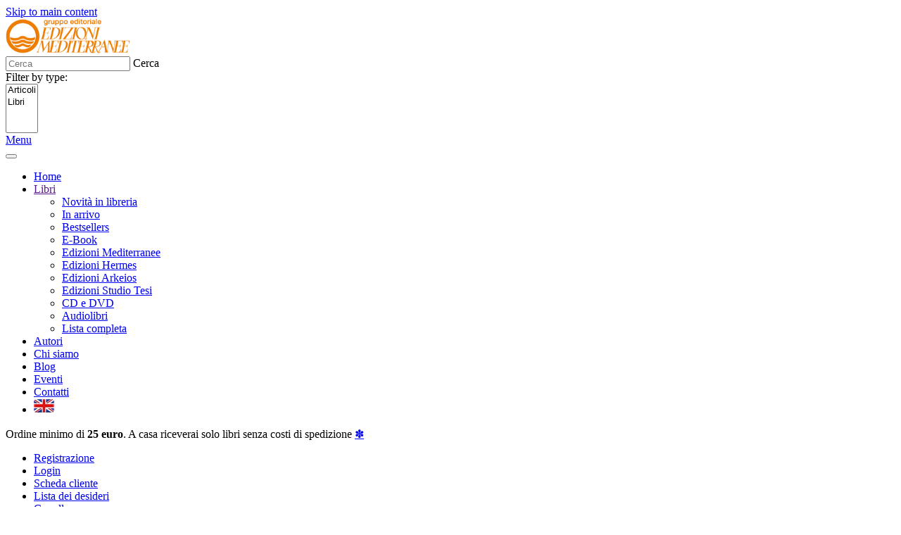

--- FILE ---
content_type: text/html; charset=utf-8
request_url: https://www.edizionimediterranee.net/blog/1142-esoterismo-occidentale
body_size: 23793
content:
<!DOCTYPE html>
<html lang="it-it" dir="ltr">
    <head>
        <meta charset="utf-8">
	<meta name="rights" content="Copyright © Edizioni Mediterranee Srl">
	<meta name="author" content="Marilena Giulianetti">
	<meta name="viewport" content="width=device-width, initial-scale=1">
	<meta name="robots" content="max-snippet:-1, max-image-preview:large, max-video-preview:-1">
	<meta name="description" content="L'esoterismo occidentale raccoglie un gran numero di dottrine, tra cui ebraismo, massoneria ma anche discipline esoteriche. Scopri cos'è l'esoterismo ">
	<meta name="generator" content="Joomla! - Open Source Content Management">
	<title>Esoterismo Occidentale</title>

                <link rel="icon" href="/images/Favicon.png" sizes="any">
                                <link rel="apple-touch-icon" href="/">
                <link href="/media/vendor/joomla-custom-elements/css/joomla-alert.min.css?0.4.1" rel="stylesheet">
	<link href="/media/vendor/fontawesome-free/css/fontawesome.min.css?6.7.2" rel="stylesheet">
	<link href="/media/system/css/joomla-fontawesome.min.css?5.0.3" rel="preload" as="style" onload="this.onload=null;this.rel='stylesheet'">
	<link href="/templates/yootheme/css/theme.15.css?1768742125" rel="stylesheet">
	<link href="/media/com_hikashop/css/hikashop.css?v=620" rel="stylesheet">
	<link href="/media/com_hikashop/css/frontend_default.css?t=1768237576" rel="stylesheet">
	<link href="/media/com_hikashop/css/style_default.css?t=1768237576" rel="stylesheet">
	<link href="/plugins/system/ampz/ampz/css/ampz.min.css" rel="stylesheet">
	<link href="//fonts.googleapis.com/css?family=Open+Sans:400,600,700" rel="stylesheet">
	<link href="/media/plg_system_jcepro/site/css/content.min.css?86aa0286b6232c4a5b58f892ce080277" rel="stylesheet">
	<link href="https://www.edizionimediterranee.net/media/com_acym/css/module.min.css?v=1070" rel="stylesheet">
	<link href="/modules/mod_geekelasticsearch/assets/bootstrap-grid.min.css" rel="stylesheet">
	<link href="/modules/mod_geekelasticsearch/assets/remodal/remodal.css" rel="stylesheet">
	<link href="/modules/mod_geekelasticsearch/assets/remodal/remodal-default-theme.css" rel="stylesheet">
	<link href="/modules/mod_geekelasticsearch/assets/style.css?v=5.7.1" rel="stylesheet">
	<link href="/modules/mod_geekelasticsearch/assets/chosen/chosen.css" rel="stylesheet">
	<link href="/media/com_hikashop/css/notify-metro.css?v=620" rel="stylesheet">
	<style>
        #ampz_inline_mobile { background-color: #ffffff }
        @media (min-width: 800px) {
            #ampz_inline_mobile {
                display: none !important;
            }
        }
        @media (max-width: 800px) {
            #ampz_inline_mobile {
                display: block !important;
            }
        }</style>
	<style>.mfp-content{
			font-family: 'Open Sans', helvetica, arial, sans-serif;

		}</style>
	<style>.mfp-content ul li a {
                border-radius: 5px;
                -moz-border-radius: 5px;
                -webkit-border-radius: 5px;

            }</style>
	<style>
#hikashop_category_information_module_335 div.hikashop_subcontainer,
#hikashop_category_information_module_335 .hikashop_rtop *,#hikashop_category_information_module_335 .hikashop_rbottom * { background:#f9f9f9; }
#hikashop_category_information_module_335 div.hikashop_subcontainer,
#hikashop_category_information_module_335 div.hikashop_subcontainer span,
#hikashop_category_information_module_335 div.hikashop_container { text-align:center; }
#hikashop_category_information_module_335 div.hikashop_container { margin:10px 10px; }
#hikashop_category_information_module_335 .hikashop_subcontainer { -moz-border-radius: 5px; -webkit-border-radius: 5px; -khtml-border-radius: 5px; border-radius: 5px; }</style>
	<style>
#hikashop_category_information_module_349 div.hikashop_subcontainer,
#hikashop_category_information_module_349 .hikashop_rtop *,#hikashop_category_information_module_349 .hikashop_rbottom * { background:#f9f9f9; }
#hikashop_category_information_module_349 div.hikashop_subcontainer,
#hikashop_category_information_module_349 div.hikashop_subcontainer span,
#hikashop_category_information_module_349 div.hikashop_container { text-align:left; }
#hikashop_category_information_module_349 div.hikashop_container { margin:0px 0px; }
#hikashop_category_information_module_349 .hikashop_subcontainer { -moz-border-radius: 5px; -webkit-border-radius: 5px; -khtml-border-radius: 5px; border-radius: 5px; }</style>
	<style>#geek-search-340 .search-icon {
	padding: 10px;
	background: none;
}
#geek-search-340 .search-icon img {
	width: 22px;
}
#geek-search-340 .search-icon span {
	font-size: 16px;
	color: #999999;
}</style>
	<style>#geek-search-340 .search-results.img-top .result-item .img-intro,
#geek-search-modal-340 .search-results.img-top .result-item .img-intro { max-height:200px !important; }
#geek-search-form-340 .search-results-dropdown { width:975px !important; }
#geek-search-form-340 .search-results-dropdown { margin-left:-100% !important; }</style>
	<style>
#hikashop_category_information_module_318 div.hikashop_subcontainer,
#hikashop_category_information_module_318 .hikashop_rtop *,#hikashop_category_information_module_318 .hikashop_rbottom * { background:#f9f9f9; }
#hikashop_category_information_module_318 div.hikashop_subcontainer,
#hikashop_category_information_module_318 div.hikashop_subcontainer span,
#hikashop_category_information_module_318 div.hikashop_container { text-align:center; }
#hikashop_category_information_module_318 div.hikashop_container { margin:10px 10px; }
#hikashop_category_information_module_318 .hikashop_subcontainer { -moz-border-radius: 5px; -webkit-border-radius: 5px; -khtml-border-radius: 5px; border-radius: 5px; }</style>
	<style>
#hikashop_category_information_module_339 div.hikashop_subcontainer,
#hikashop_category_information_module_339 .hikashop_rtop *,#hikashop_category_information_module_339 .hikashop_rbottom * { background:#f9f9f9; }
#hikashop_category_information_module_339 div.hikashop_subcontainer,
#hikashop_category_information_module_339 div.hikashop_subcontainer span,
#hikashop_category_information_module_339 div.hikashop_container { text-align:center; }
#hikashop_category_information_module_339 div.hikashop_container { margin:10px 10px; }
#hikashop_category_information_module_339 .hikashop_subcontainer { -moz-border-radius: 5px; -webkit-border-radius: 5px; -khtml-border-radius: 5px; border-radius: 5px; }</style>
	<style>
#hikashop_category_information_module_360 div.hikashop_subcontainer,
#hikashop_category_information_module_360 .hikashop_rtop *,#hikashop_category_information_module_360 .hikashop_rbottom * { background:#f9f9f9; }
#hikashop_category_information_module_360 div.hikashop_subcontainer,
#hikashop_category_information_module_360 div.hikashop_subcontainer span,
#hikashop_category_information_module_360 div.hikashop_container { text-align:center; }
#hikashop_category_information_module_360 div.hikashop_container { margin:10px 10px; }
#hikashop_category_information_module_360 .hikashop_subcontainer { -moz-border-radius: 5px; -webkit-border-radius: 5px; -khtml-border-radius: 5px; border-radius: 5px; }</style>
	<style>#geek-search-337 .search-icon {
	padding: 10px;
	background: none;
}
#geek-search-337 .search-icon img {
	width: 22px;
}
#geek-search-337 .search-icon span {
	font-size: 12px;
	color: #999999;
}</style>
	<style>#geek-search-337 .search-results.img-top .result-item .img-intro,
#geek-search-modal-337 .search-results.img-top .result-item .img-intro { max-height:50px !important; }
#geek-search-form-337 .search-results-dropdown { width:300px !important; }</style>
	<style>
#hikashop_category_information_module_363 div.hikashop_subcontainer,
#hikashop_category_information_module_363 .hikashop_rtop *,#hikashop_category_information_module_363 .hikashop_rbottom * { background:#f9f9f9; }
#hikashop_category_information_module_363 div.hikashop_subcontainer,
#hikashop_category_information_module_363 div.hikashop_subcontainer span,
#hikashop_category_information_module_363 div.hikashop_container { text-align:center; }
#hikashop_category_information_module_363 div.hikashop_container { margin:10px 10px; }
#hikashop_category_information_module_363 .hikashop_subcontainer { -moz-border-radius: 5px; -webkit-border-radius: 5px; -khtml-border-radius: 5px; border-radius: 5px; }</style>

        <script src="/media/vendor/jquery/js/jquery.min.js?3.7.1"></script>
	<script src="/media/legacy/js/jquery-noconflict.min.js?504da4"></script>
	<script type="application/json" class="joomla-script-options new">{"joomla.jtext":{"ERROR":"","MESSAGE":"Messaggio","NOTICE":"Avviso","WARNING":"Attenzione","JCLOSE":"Chiudi","JOK":"OK","JOPEN":"Apri"},"system.paths":{"root":"","rootFull":"https:\/\/www.edizionimediterranee.net\/","base":"","baseFull":"https:\/\/www.edizionimediterranee.net\/"},"csrf.token":"f576c68ae498e6c63516ab5e8bbcd709"}</script>
	<script src="/media/system/js/core.min.js?a3d8f8"></script>
	<script src="/media/system/js/messages.min.js?9a4811" type="module"></script>
	<script src="/templates/yootheme/vendor/assets/uikit/dist/js/uikit.min.js?5.0.3"></script>
	<script src="/templates/yootheme/vendor/assets/uikit/dist/js/uikit-icons-florence.min.js?5.0.3"></script>
	<script src="/templates/yootheme/assets/site/js/theme.js?5.0.3"></script>
	<script src="/media/com_hikashop/js/hikashop.js?v=620"></script>
	<script src="https://cdn.printfriendly.com/printfriendly.js"></script>
	<script src="/plugins/system/ampz/ampz/js/ampz.min.js"></script>
	<script src="https://www.edizionimediterranee.net/media/com_acym/js/module.min.js?v=1070"></script>
	<script src="/modules/mod_geekelasticsearch/assets/remodal/remodal.js"></script>
	<script src="/modules/mod_geekelasticsearch/assets/mustache.min.js"></script>
	<script src="/modules/mod_geekelasticsearch/assets/jquery.twbsPagination.min.js"></script>
	<script src="/modules/mod_geekelasticsearch/assets/jquery.mark.min.js?v=9.0.0"></script>
	<script src="/modules/mod_geekelasticsearch/assets/script.js?v=5.7.1"></script>
	<script src="/modules/mod_geekelasticsearch/assets/chosen/chosen.jquery.min.js"></script>
	<script src="/media/com_hikashop/js/notify.min.js?v=620"></script>
	<script src="/plugins/hikashop/cartnotify/media/notify.js"></script>
	<script src="/media/com_widgetkit/js/maps.js" defer></script>
	<script type="application/ld+json">{"@context":"https://schema.org","@graph":[{"@type":"Organization","@id":"https://www.edizionimediterranee.net/#/schema/Organization/base","name":"Edizioni Mediterranee","url":"https://www.edizionimediterranee.net/"},{"@type":"WebSite","@id":"https://www.edizionimediterranee.net/#/schema/WebSite/base","url":"https://www.edizionimediterranee.net/","name":"Edizioni Mediterranee","publisher":{"@id":"https://www.edizionimediterranee.net/#/schema/Organization/base"}},{"@type":"WebPage","@id":"https://www.edizionimediterranee.net/#/schema/WebPage/base","url":"https://www.edizionimediterranee.net/blog/1142-esoterismo-occidentale","name":"Esoterismo Occidentale","description":"L'esoterismo occidentale raccoglie un gran numero di dottrine, tra cui ebraismo, massoneria ma anche discipline esoteriche. Scopri cos'è l'esoterismo ","isPartOf":{"@id":"https://www.edizionimediterranee.net/#/schema/WebSite/base"},"about":{"@id":"https://www.edizionimediterranee.net/#/schema/Organization/base"},"inLanguage":"it-IT"},{"@type":"Article","@id":"https://www.edizionimediterranee.net/#/schema/com_content/article/1142","name":"Esoterismo Occidentale","headline":"Esoterismo Occidentale","inLanguage":"it-IT","isPartOf":{"@id":"https://www.edizionimediterranee.net/#/schema/WebPage/base"}}]}</script>
	<script>window.yootheme ||= {}; yootheme.theme = {"i18n":{"close":{"label":"Close"},"totop":{"label":"Back to top"},"marker":{"label":"Open"},"navbarToggleIcon":{"label":"Apri menu"},"paginationPrevious":{"label":"Previous page"},"paginationNext":{"label":"Pagina successiva"},"searchIcon":{"toggle":"Open Search","submit":"Submit Search"},"slider":{"next":"Next slide","previous":"Previous slide","slideX":"Slide %s","slideLabel":"%s of %s"},"slideshow":{"next":"Next slide","previous":"Previous slide","slideX":"Slide %s","slideLabel":"%s of %s"},"lightboxPanel":{"next":"Next slide","previous":"Previous slide","slideLabel":"%s of %s","close":"Close"}}};</script>
	<script type="application/ld+json">{"@context":"https://schema.org","@type":"BreadcrumbList","itemListElement":[{"@type":"ListItem","position":1,"item":{"@type":"WebPage","@id":"index.php?Itemid=55","name":"Home"}},{"@type":"ListItem","position":2,"item":{"@type":"WebPage","@id":"index.php?option=com_content&view=category&layout=blog&id=46&Itemid=2118","name":"Blog"}},{"@type":"ListItem","position":3,"item":{"name":"Esoterismo Occidentale"}}],"@id":"https://www.edizionimediterranee.net/#/schema/BreadcrumbList/0"}</script>
	<script>
        var pfCustomCSS = "";
      </script>
	<script>var ampzSettings = {"ampzCounts":"","ampzNetworks":["facebook","twitter","whatsapp","linkedin","pinterest","telegram","email","print"],"ampzEntranceDelay":"1.5s","ampzEntranceDelayMobile":"1.5s","ampzMobileOnlyButtons":"","ampzMobileWidth":"800","ampzFlyinEntranceEffect":"ampz_flyin_right bounceInUp","ampzThresholdTotalShares":"0","ampzBaseUrl":"https:\/\/www.edizionimediterranee.net\/","ampzShareUrl":"https%3A%2F%2Fwww.edizionimediterranee.net%2Fblog%2F1142-esoterismo-occidentale","ampzOpenInNewTab":"1","ampzFbAT":"172814446157215","ampzCacheLifetime":"3600","ampzCachedCounts":"","ampzFlyInTriggerBottom":"1","ampzFlyInTriggerTime":"1","ampzFlyInTriggerTimeSeconds":"2000","ampzActiveComponent":"com_content","ampzFlyInDisplayMobile":"","ampzInlineDisplayMobile":"","ampzInlineDisableExpandOnHover":"","ampzSidebarDisplayMobile":"","ampzFlyInCookieType":"never","ampzFlyInCookieDuration":"2","ampzSideBarVisibility":"always","ampzMobileVisibility":"always","ampzSideBarStartClosed":""};</script>
	<script>
        if(typeof acymModule === 'undefined'){
            var acymModule = [];
			acymModule['emailRegex'] = /^.+\@(.+\.)+.{2,20}$/i;
			acymModule['NAMECAPTION'] = 'Nome';
			acymModule['NAME_MISSING'] = 'Per favore, inserisci il tuo nome';
			acymModule['EMAILCAPTION'] = 'Email';
			acymModule['VALID_EMAIL'] = 'Per favore, inserisci un\'email valida';
			acymModule['VALID_EMAIL_CONFIRMATION'] = 'I campi email e conferma email devono essere identici';
			acymModule['CAPTCHA_MISSING'] = 'Il captcha non è valido, riprova';
			acymModule['NO_LIST_SELECTED'] = 'Per favore, seleziona le liste a cui vuoi iscriverti';
			acymModule['NO_LIST_SELECTED_UNSUB'] = 'Seleziona le liste da cui vuoi disiscriverti';
            acymModule['ACCEPT_TERMS'] = 'Accetta i Termini e Condizioni / Informativa sulla Privacy';
        }
		</script>
	<script>window.addEventListener("DOMContentLoaded", (event) => {
acymModule["excludeValuesformAcym36861"] = [];
acymModule["excludeValuesformAcym36861"]["1"] = "Nome";
acymModule["excludeValuesformAcym36861"]["2"] = "Email";  });</script>
	<script>
	jQuery(function ($) {
		initChosen();
		$("body").on("subform-row-add", initChosen);

		function initChosen(event, container)
		{
			container = container || document;
			var lists = $(container).find(".geek-search .chosen-list"); 
			if(lists.length){
				lists.chosen({"disable_search_threshold":0,"placeholder_text_multiple":"Select Some Options","search_contains":true,"allow_single_deselect":true,"placeholder_text_single":"Seleziona un'opzione","no_results_text":"Seleziona un'opzione"}).change(function(){
					$(this).next(".chzn-container").find(".chzn-choices").find("li.search-choice").each(function(){
						var text = $(this).find("span").text();
						$(this).find("span").text(text.replace(/\+\-\-/g, ""));
					});
				});
			}
		}
	});
	</script>
	<script>
	(function($){
		$(document).ready(function(){
			new geekElasticSearch('geek-search-340', {"moduleId":340,"token":"f576c68ae498e6c63516ab5e8bbcd709","rssUrl":"\/search-tags?format=feed","baseUrl":"","sef":1,"sefRewrite":1,"sefSuffix":0,"esVersion":"7","es6Type":"joomlageek","endpoint":"\/search-tags","indirectRequest":1,"user":"","pass":"","index":"edmed","systemNow":"2026-01-18 15:49:09","logSearch":1,"search":{"catFilterType":1,"includeChild":1,"searchButton":0,"instantSearch":1,"globalReset":0,"searchSuggest":0,"minSearchWord":0,"useAnchor":1,"linkAnchor":1,"types":["Content","HikashopProduct"],"searchPhrase":"wildcard","multiwordWildcard":"and","fuzzyMaxExpansions":50,"boost":{"title":2,"body":1.9,"meta":1.2,"path":1.8,"misc":0.3}},"result":{"autoPopulate":0,"rssIcon":0,"paginationTop":"compact","paginationBottom":"default","pageSize":10,"pages":10,"btnMoreInfo":1,"btnMoreCenter":1,"btnMoreFull":0,"descriptionLength":200,"showImage":1,"noImage":"images\/Loghi21\/Edmed_Circle_150.png","showLink":0,"linkTarget":"_self","showDate":0,"dateField":"created","dateFormat":"%Y-%m-%d %H:%M:%S","showPrice":1,"priceField":"list","priceFormat":"   |   \u20ac%d","priceThousandSeparator":".","priceDecimalSeparator":",","priceDecimalNum":2,"highlight":1,"highlightSelector":"","additionalInfo":1,"fieldExclude":["author","language","publish_date","sku","type","product_format","product_google","roduct_cate","product_isbn","product_key","product_pagine","product_picture","product_preface","product_theme","product_year_pub","publish_date","sku","type"],"fieldLabels":{"author":"Autore","category":"Categoria","language":"Lingua","publish_date":"Data di pubblicazione","sku":"Codice","type":"Tipo","Articles":"Articoli","Filter by categories:":"Filtra per categorie:","product_autore":"Autore","product_cate":"Categoria","product_format":"Format","product_google":"Google","product_isbn":"Isbn","product_key":"Product Key","product_pagine":"Pagine","product_picture":"Copertina","product_preface":"Prefazione","product_theme":"Tema","product_year_pub":"Anno di pubblicazione","Selected Filters":"Autori correlati","control-label":"Filtra"},"fieldContents":{"Filter by type":"Filtra","hikashop_product":"Libri"},"columns":1},"aggregations":[],"aggregationSize":10,"aggregationOrder":"term_asc","orderby":"relevance","languageTexts":{"MOD_GEEKELASTICSEARCH_FIRST_PAGE":"First","MOD_GEEKELASTICSEARCH_PREV_PAGE":"Previous","MOD_GEEKELASTICSEARCH_NEXT_PAGE":"Next","MOD_GEEKELASTICSEARCH_SHOW_MORE":"Show More %s","MOD_GEEKELASTICSEARCH_LAST_PAGE":"Last","MOD_GEEKELASTICSEARCH_LOADING":"Loading...","MOD_GEEKELASTICSEARCH_TOTAL_RESULTS":"%d results.","MOD_GEEKELASTICSEARCH_MORE_FILTER_OPTIONS":"Show more","MOD_GEEKELASTICSEARCH_REMOVE_FILTER":"Remove"},"filters":[],"categories":[],"categoryTree":[],"categoryLimit":0});
		});
	})(jQuery);
	</script>
	<script>
if(!window.localPage) window.localPage = {};
window.localPage.cartRedirect = function(cid,pid,resp){window.location="/2014-10-01-09-30-14/checkout";};
window.localPage.wishlistRedirect = function(cid,pid,resp){window.location="/component/hikashop/product/listing";};
</script>
	<script>
	(function($){
		$(document).ready(function(){
			new geekElasticSearch('geek-search-337', {"moduleId":337,"token":"f576c68ae498e6c63516ab5e8bbcd709","rssUrl":"\/search-tags?format=feed","baseUrl":"","sef":1,"sefRewrite":1,"sefSuffix":0,"esVersion":"7","es6Type":"joomlageek","endpoint":"\/search-tags","indirectRequest":1,"user":"","pass":"","index":"edmed","systemNow":"2026-01-18 15:49:09","logSearch":1,"search":{"catFilterType":1,"includeChild":1,"searchButton":0,"instantSearch":0,"globalReset":0,"searchSuggest":0,"minSearchWord":0,"useAnchor":0,"linkAnchor":0,"types":["Content","HikashopProduct"],"searchPhrase":"wildcard","multiwordWildcard":"or","fuzzyMaxExpansions":50,"boost":{"title":2,"body":1.9,"meta":1.2,"path":1.8,"misc":0.3}},"result":{"autoPopulate":0,"rssIcon":0,"paginationTop":"compact","paginationBottom":"compact","pageSize":10,"pages":5,"btnMoreInfo":1,"btnMoreCenter":1,"btnMoreFull":0,"descriptionLength":100,"showImage":1,"noImage":"images\/Loghi21\/Edmed_Circle_150.png","showLink":0,"linkTarget":"_self","showDate":0,"dateField":"created","dateFormat":"%Y-%m-%d %H:%M:%S","showPrice":1,"priceField":"list","priceFormat":"   |   \u20ac%d","priceThousandSeparator":".","priceDecimalSeparator":",","priceDecimalNum":2,"highlight":1,"highlightSelector":"","additionalInfo":1,"fieldExclude":["author","language","publish_date","sku","type","author","category","language","product_format","product_google","product_isbn","product_key","product_pagine","product_picture","product_preface","product_theme","product_year_pub","publish_date","sku","type"],"fieldLabels":{"author":"Autore","category":"Categoria","language":"Lingua","publish_date":"Data di pubblicazione","sku":"Codice","type":"Tipo","Articles":"Articoli","Filter by categories:":"Filtra per categorie:","product_autore":"Autore","product_cate":"Cate","product_format":"Format","product_google":"Google","product_isbn":"Isbn","product_key":"Product Key","product_pagine":"Pagine","product_picture":"Picture","product_preface":"Preface","product_theme":"Theme","product_year_pub":"Year Pub"},"fieldContents":[],"columns":1},"aggregations":[],"aggregationSize":10,"aggregationOrder":"count_desc","orderby":"relevance","languageTexts":{"MOD_GEEKELASTICSEARCH_FIRST_PAGE":"First","MOD_GEEKELASTICSEARCH_PREV_PAGE":"Previous","MOD_GEEKELASTICSEARCH_NEXT_PAGE":"Next","MOD_GEEKELASTICSEARCH_SHOW_MORE":"Show More %s","MOD_GEEKELASTICSEARCH_LAST_PAGE":"Last","MOD_GEEKELASTICSEARCH_LOADING":"Loading...","MOD_GEEKELASTICSEARCH_TOTAL_RESULTS":"%d results.","MOD_GEEKELASTICSEARCH_MORE_FILTER_OPTIONS":"Show more","MOD_GEEKELASTICSEARCH_REMOVE_FILTER":"Remove"},"filters":[],"categories":[],"categoryTree":[],"categoryLimit":1});
		});
	})(jQuery);
	</script>
	<script>
jQuery.notify.defaults({"arrowShow":false,"globalPosition":"top right","elementPosition":"top right","clickToHide":true,"autoHideDelay":5000,"autoHide":true});
window.cartNotifyParams = {"reference":"global","img_url":"\/media\/com_hikashop\/images\/icons\/icon-32-newproduct.png","redirect_url":"","redirect_delay":4000,"hide_delay":5000,"title":"Prodotto aggiunto al carrello","text":"Prodotto aggiunto al carrello con successo","wishlist_title":"Prodotto aggiunto alla lista dei desideri","wishlist_text":"Prodotto correttamente aggiunto nella lista dei desideri","list_title":"Prodotti aggiunti al carrello","list_text":"Prodotti aggiunti al carrello con successo ","list_wishlist_title":"Prodotti aggiunti alla lista dei desideri ","list_wishlist_text":"Prodotti aggiunti alla lista dei desideri con successo ","err_title":"Prodotto non aggiunto al carrello","err_text":"Prodotto non aggiunto al carrello","err_wishlist_title":"Prodotto non aggiunto alla lista dei desideri","err_wishlist_text":"Prodotto non aggiunto alla lista dei desideri "};
</script>
	<!-- Global site tag (gtag.js) - Google Analytics -->
<script async src="https://www.googletagmanager.com/gtag/js?id=G-B3JX515JR4"></script>
<script>
  window.dataLayer = window.dataLayer || [];
  function gtag(){dataLayer.push(arguments);}
  gtag('js', new Date());

  gtag('config', 'G-B3JX515JR4');
</script>

<meta name="facebook-domain-verification" content="wfhuv5q2ekxiuu97cam5u7myyw3xop" />

<!-- Facebook Pixel Code -->
<script>
!function(f,b,e,v,n,t,s)
{if(f.fbq)return;n=f.fbq=function(){n.callMethod?
n.callMethod.apply(n,arguments):n.queue.push(arguments)};
if(!f._fbq)f._fbq=n;n.push=n;n.loaded=!0;n.version='2.0';
n.queue=[];t=b.createElement(e);t.async=!0;
t.src=v;s=b.getElementsByTagName(e)[0];
s.parentNode.insertBefore(t,s)}(window, document,'script',
'https://connect.facebook.net/en_US/fbevents.js');
fbq('init', '3868711349890115');
fbq('track', 'PageView');
</script>
<noscript><img height="1" width="1" style="display:none"
src="https://www.facebook.com/tr?id=3868711349890115&ev=PageView&noscript=1"
/></noscript>
<!-- End Facebook Pixel Code -->

<!-- Google Tag Manager -->
<script>(function(w,d,s,l,i){w[l]=w[l]||[];w[l].push({'gtm.start':
new Date().getTime(),event:'gtm.js'});var f=d.getElementsByTagName(s)[0],
j=d.createElement(s),dl=l!='dataLayer'?'&l='+l:'';j.async=true;j.src=
'https://www.googletagmanager.com/gtm.js?id='+i+dl;f.parentNode.insertBefore(j,f);
})(window,document,'script','dataLayer','GTM-WVGW79H');</script>
<!-- End Google Tag Manager -->
	<!-- Start: Dati strutturati di Google  -->
<script type="application/ld+json" data-type="gsd">
{
    "@context": "https://schema.org",
    "@type": "BreadcrumbList",
    "itemListElement": [
        {
            "@type": "ListItem",
            "position": 1,
            "name": "Edizioni Mediterranee pubblica testi di esoterismo, parapsicologia, scienze dello spirito, alchimia,  astrologia, misteri, yoga, zen, meditazione, psicologia, ufologia, medicina e salute, arti marziali,  sport, sessuologia, crime. Fanno parte dello stesso gruppo editoriale Hermes Edizioni, il cui catalogo  propone soprattutto collane di medianità e terapie naturali, crescita personale, Arkeios Edizioni,  che trattano in particolare di religioni orientali e occidentali, di filosofia e di simbolismo  e le Edizioni Studio Tesi.",
            "item": "https://www.edizionimediterranee.net"
        },
        {
            "@type": "ListItem",
            "position": 2,
            "name": "Blog",
            "item": "https://www.edizionimediterranee.net/blog"
        },
        {
            "@type": "ListItem",
            "position": 3,
            "name": "Esoterismo Occidentale",
            "item": "https://www.edizionimediterranee.net/blog/1142-esoterismo-occidentale"
        }
    ]
}
</script>
<!-- End: Dati strutturati di Google  -->

    </head>
    <body class="news">

        <div class="uk-hidden-visually uk-notification uk-notification-top-left uk-width-auto">
            <div class="uk-notification-message">
                <a href="#tm-main" class="uk-link-reset">Skip to main content</a>
            </div>
        </div>

        
        
        <div class="tm-page">

                        


<header class="tm-header-mobile uk-hidden@s">


    
        <div class="uk-navbar-container">

            <div class="uk-container uk-container-expand">
                <nav class="uk-navbar" uk-navbar="{&quot;align&quot;:&quot;left&quot;,&quot;container&quot;:&quot;.tm-header-mobile&quot;,&quot;boundary&quot;:&quot;.tm-header-mobile .uk-navbar-container&quot;}">

                                        <div class="uk-navbar-left ">

                                                    <a href="https://www.edizionimediterranee.net/" aria-label="Torna alla Home" class="uk-logo uk-navbar-item">
    <picture><source type="image/webp" srcset="/media/yootheme/cache/5c/5cef5bfb.webp 252w" sizes="(min-width: 177px) 177px"><img src="/media/yootheme/cache/18/18495772.png" width="177" height="50" alt></source></picture></a>
<div class="uk-navbar-item" id="module-360">

    
    <div class="hikashop_cart_module " id="hikashop_cart_module">
<script type="text/javascript">
	window.Oby.registerAjax(["cart.updated","checkout.cart.updated"], function(params) {
		var o = window.Oby, el = document.getElementById('hikashop_cart_360');
		if(!el) return;
		if(params && params.resp && params.resp.module == 360) return;
		if(params && params.type && params.type != 'cart') return;
		o.addClass(el, "hikashop_checkout_loading");
		window.hikashop.xRequest("/2014-10-01-09-30-14/product/cart/module_id-360/module_type-cart?tmpl=component", {update:false, mode:'POST', data:'return_url=aHR0cHM6Ly93d3cuZWRpemlvbmltZWRpdGVycmFuZWUubmV0L2Jsb2cvMTE0Mi1lc290ZXJpc21vLW9jY2lkZW50YWxl'}, function(xhr){
			o.removeClass(el, "hikashop_checkout_loading");
			var cartDropdown = xhr.responseText.includes('hikashop_cart_dropdown_content');
			if(cartDropdown) {
				var dropdownType = 'click';
				var dropdownLink = xhr.responseText.includes('onmousehover="if(window.hikashop.toggleOverlayBlock(');
				if(dropdownLink) {
					dropdownType = 'hover';
				}
				var isDrawer = xhr.responseText.includes('hikashop_drawer');
				if(isDrawer) {
					dropdownType = 'drawer';
				}
				window.hikashop.updateElem(el, xhr.responseText, true);
				cartDropdown = document.querySelector('#hikashop_cart_360 .hikashop_cart_dropdown_content');
				if(isDrawer) {
					cartDropdown = document.querySelector('#hikashop_cart_360 .hikashop_small_cart_checkout_link');
				}
				if(cartDropdown.toggleOpen) {
					if(typeof window.checkout === 'undefined') {
						window.hikashop.toggleOverlayBlock(cartDropdown, dropdownType);
					} else {
						window.hikashop.updateElem(el, xhr.responseText, true);
					}
				}
			} else {
				window.hikashop.updateElem(el, xhr.responseText, true);
			}
		});
	});
</script>
<div id="hikashop_cart_360" class="hikashop_cart hika_j4">
	<div class="hikashop_checkout_loading_elem"></div>
	<div class="hikashop_checkout_loading_spinner small_spinner small_cart"></div>
</div>
<div class="clear_both"></div></div>

</div>

<div class="uk-navbar-item search_mobile" id="module-337">

    
    
<div id="geek-search-337" class="geek-search-wrapper search_mobile">
	<div class="geek-search search_mobile">
		<div class="search-form">

			<form id="geek-search-form-337" action="/blog/1142-esoterismo-occidentale" method="post" class="form-horizontal">
                <div class="search-box control-group no-padding">
    <div class="input-group input-append input-large has-icon">
        <input type="text" name="searchword" class="form-control" value="" placeholder="Cerca" autocomplete="off" />
                    <span class="input-group-addon add-on">Cerca</span>
            </div>
</div>                
				<div class="search-results-dropdown">
					<div class="inner">
						<a href="#" class="btn-close-result-box" title="Close"></a>
							<div class="control-group filter-list filter-types">
		<div class="control-label">
			<label for="ges-document-type-337">
				Filter by type:				<span class="ges-icon ges-icon-filter"></span>
			</label>
		</div>
		<div class="controls">
			<select id="ges-document-type-337" name="document_type[]" multiple="multiple" class="chosen-list">
															<option value="Content">Articoli</option>
																																						<option value="HikashopProduct">Libri</option>
																														</select>
		</div>
	</div>

													<div class="search-results  show-img img-left"></div>
						                        
                        					</div>
				</div>
			</form>
		</div>
	</div>

	<template class="search-result-template" type="x-tmpl-mustache" style="display: none !important;">
{{#data.error}}
<div class="alert alert-danger">
	{{#data.error.root_cause}}
	<p>[{{{type}}}] {{{reason}}}</p>
	{{/data.error.root_cause}}
</div>
{{/data.error}}
{{^data.error}}

    <div class="ges-toolbar-top clearfix mb-2">
        <div class="float-end">
            <div class="d-inline-block pagination pagination-top m-0 ps-3 align-middle"></div>
            <div class="d-inline-block align-middle">
                {{#options.result.rssIcon}}
                <a class="ges-icon-rss ms-3" href="/{{{data.rssUrl}}}" target="_blank" title="RSS">&nbsp;</a>
                {{/options.result.rssIcon}}
            </div>
        </div>
    </div>

    <div class="result-items row clearfix">
	{{#data.hits.hits}}
	<div class="result-item col-md-{{_source.colWidth}} col-12">
		{{#_source.featured}}
		<span class="badge-featured">
			FEATURED
		</span>
		{{/_source.featured}}
		{{#_source.showImage}}
		{{#_source.image}}
		<div class="img-intro">
			<a href="/{{{_source.routeUrl}}}" target="{{{_source.linkTarget}}}" title="{{_source.title}}">
			<img class="img-responsive" src="[data-uri]" alt="{{{_source.title}}}" loading="lazy" />
			</a>
		</div>
		{{/_source.image}}
		{{/_source.showImage}}
		<div class="item-info">
			<h3 class="result-title">
				<a href="/{{{_source.routeUrl}}}" target="{{{_source.linkTarget}}}" title="{{_source.title}}">{{{_source.title}}}</a>

				{{#_source.showPrice}}
				<small>{{{_source.displayPrice}}}</small>
				{{/_source.showPrice}}
			</h3>
			{{#_source.showLink}}
			<p>
				<a href="/{{{_source.routeUrl}}}" target="{{{_source.linkTarget}}}" title="" class="text-muted muted">{{{_source.displayUrl}}}</a>
			</p>
			{{/_source.showLink}}
			{{#_source.showDate}}
			<p>
				<span class="text-muted muted">{{{_source.displayDate}}}</span>
			</p>
			{{/_source.showDate}}

			<p class="result-text">
			{{{_source.description}}}
			</p>
			{{#_source.additionalInfo}}
			<p class="additional-info">
				{{#_source.additionalFields}}
					{{#title}}
					<span class="label-group"><span class="text-info">{{{label}}}:</span> <span>{{{title}}}</span></span>
					{{/title}}
				{{/_source.additionalFields}}
			</p>
			{{/_source.additionalInfo}}
		</div>
	</div>
	{{/data.hits.hits}}
    </div>
    <div class="clearfix mt-3">
        <div class="pagination-wrapper float-end">
            <div class="d-inline-block pagination pagination-bottom m-0"></div>
        </div>
    </div>
{{/data.error}}
</template>
</div>

</div>

<div class="uk-navbar-item" id="module-363">

    
    <div class="hikashop_wishlist_module " id="hikashop_wishlist_module">
<script type="text/javascript">
	window.Oby.registerAjax("wishlist.updated", function(params) {
		var o = window.Oby, el = document.getElementById('hikashop_cart_363');
		if(!el) return;
		if(params && params.resp && params.resp.module == 363) return;
		if(params && params.type && params.type != 'wishlist') return;
		o.addClass(el, "hikashop_checkout_loading");
		window.hikashop.xRequest("/2014-10-01-09-30-14/product/cart/module_id-363/module_type-wishlist?tmpl=component", {update:false, mode:'POST', data:'return_url=aHR0cHM6Ly93d3cuZWRpemlvbmltZWRpdGVycmFuZWUubmV0L2Jsb2cvMTE0Mi1lc290ZXJpc21vLW9jY2lkZW50YWxl'}, function(xhr){
			o.removeClass(el, "hikashop_checkout_loading");
			var cartDropdown = xhr.responseText.includes('hikashop_cart_dropdown_content');
			if(cartDropdown) {
				var dropdownType = 'click';
				var dropdownLink = xhr.responseText.includes('onmousehover="if(window.hikashop.toggleOverlayBlock(');
				if(dropdownLink) {
					dropdownType = 'hover';
				}
				var isDrawer = xhr.responseText.includes('hikashop_drawer');
				if(isDrawer) {
					dropdownType = 'drawer';
				}
				window.hikashop.updateElem(el, xhr.responseText, true);
				cartDropdown = document.querySelector('#hikashop_cart_363 .hikashop_cart_dropdown_content');
				if(isDrawer) {
					cartDropdown = document.querySelector('#hikashop_cart_363 .hikashop_small_cart_checkout_link');
				}
				if(cartDropdown.toggleOpen) {
					if(typeof window.checkout === 'undefined') {
						window.hikashop.toggleOverlayBlock(cartDropdown, dropdownType);
					} else {
						window.hikashop.updateElem(el, xhr.responseText, true);
					}
				}
			} else {
				window.hikashop.updateElem(el, xhr.responseText, true);
			}
		});
	});
</script>
<div id="hikashop_cart_363" class="hikashop_cart hika_j4">
	<div class="hikashop_checkout_loading_elem"></div>
	<div class="hikashop_checkout_loading_spinner small_spinner small_cart"></div>
</div>
<div class="clear_both"></div></div>

</div>

                        
                                                    <a uk-toggle href="#tm-dialog-mobile" class="uk-navbar-toggle">

        
        <div uk-navbar-toggle-icon></div>

                <span class="uk-margin-xsmall-left uk-text-middle">Menu</span>
        
    </a>
                        
                        
                    </div>
                    
                    
                    
                </nav>
            </div>

        </div>

    



        <div id="tm-dialog-mobile" uk-offcanvas="container: true; overlay: true" mode="push">
        <div class="uk-offcanvas-bar uk-flex uk-flex-column">

                        <button class="uk-offcanvas-close uk-close-large" type="button" uk-close uk-toggle="cls: uk-close-large; mode: media; media: @s"></button>
            
                        <div class="uk-margin-auto-vertical">
                
<div class="uk-grid uk-child-width-1-1" uk-grid>    <div>
<div class="uk-panel" id="module-menu-dialog-mobile">

    
    
<ul class="uk-nav uk-nav-default uk-nav-accordion" uk-nav="targets: &gt; .js-accordion">
    
	<li class="item-55"><a href="/">Home</a></li>
	<li class="item-977 js-accordion uk-parent"><a href>Libri <span uk-nav-parent-icon></span></a>
	<ul class="uk-nav-sub">

		<li class="item-167"><a href="/libri/novita-in-libreria">Novità in libreria</a></li>
		<li class="item-2153"><a href="/libri/in-arrivo">In arrivo</a></li>
		<li class="item-168"><a href="/libri/bestsellers">Bestsellers</a></li>
		<li class="item-1494"><a href="/libri/e-book">E-Book</a></li>
		<li class="item-1097"><a href="/libri/edizioni-mediterranee">Edizioni Mediterranee</a></li>
		<li class="item-178"><a href="/libri/edizioni-hermes">Edizioni Hermes</a></li>
		<li class="item-184"><a href="/libri/edizioni-arkeios">Edizioni Arkeios</a></li>
		<li class="item-185"><a href="/libri/edizioni-studio-tesi">Edizioni Studio Tesi</a></li>
		<li class="item-186"><a href="/libri/cd-e-dvd">CD e DVD</a></li>
		<li class="item-2788"><a href="/libri/audiolibri">Audiolibri</a></li>
		<li class="item-311"><a href="/libri/lista-completa">Lista completa</a></li></ul></li>
	<li class="item-2277"><a href="/autori">Autori</a></li>
	<li class="item-181"><a href="/chi-siamo">Chi siamo</a></li>
	<li class="item-2118 uk-active"><a href="/blog">Blog</a></li>
	<li class="item-54"><a href="/eventi">Eventi</a></li>
	<li class="item-57"><a href="/contatti">Contatti</a></li>
	<li class="item-59"><a href="/english"><picture><source type="image/webp" srcset="/media/yootheme/cache/b3/b3805b17.webp 29w" sizes="(min-width: 29px) 29px"><img src="/images/EN_flag.png" alt width="29" height="21"></picture> </a></li></ul>

</div>
</div>    <div>
<div class="uk-panel arancio" id="module-338">

    
    
<div class="uk-margin-remove-last-child custom" >Ordine minimo di <strong>25 euro</strong>. A casa riceverai solo libri senza costi di spedizione <a href="/spedizione-e-pagamenti">✽</a></div>

</div>
</div>    <div>
<div class="uk-panel" id="module-332">

    
    
<ul class="uk-nav uk-nav-default">
    
	<li class="item-1260"><a href="/registrazione">Registrazione</a></li>
	<li class="item-2061"><a href="/login-mobile">Login</a></li>
	<li class="item-763"><a href="/scheda-cliente">Scheda cliente</a></li>
	<li class="item-290"><a href="/2014-10-01-09-30-14">Lista dei desideri</a></li>
	<li class="item-292"><a href="/visualizza-carrello/checkout">Carrello</a></li>
	<li class="item-389"><a href="/esci">Esci</a></li></ul>

</div>
</div></div>
            </div>
            
            
        </div>
    </div>
    
    
    

</header>


<div class="tm-toolbar tm-toolbar-default uk-visible@s">
    <div class="uk-container uk-flex uk-flex-middle">

                <div>
            <div class="uk-grid-medium uk-child-width-auto uk-flex-middle" uk-grid="margin: uk-margin-small-top">

                                <div>
<div class="uk-panel" id="module-343">

    
    
<div class="uk-margin-remove-last-child custom" ><a href="/index.php"><img src="/images/Loghi21/Edmed_21_400x60.png" alt="EdMed 21 400x80" width="400" height="80" /></a><a href="/libri/edizioni-hermes"><img src="/images/Loghi21/Ermes_21.png" alt="Ermes 21" width="35" height="60" /></a><a href="/libri/edizioni-arkeios"><img src="/images/Loghi21/Arkeios_21.png" alt="Arkeios 21" width="61" height="60" /></a><a href="/libri/edizioni-studio-tesi"><img src="/images/Loghi21/Studio_21.png" alt="Studio 21" width="71" height="60" /></a></div>

</div>
</div>
                
                
            </div>
        </div>
        
                <div class="uk-margin-auto-left">
            <div class="uk-grid-medium uk-child-width-auto uk-flex-middle" uk-grid="margin: uk-margin-small-top">
                <div>
<div class="uk-panel" id="module-318">

    
    <div class="hikashop_cart_module " id="hikashop_cart_module">
<script type="text/javascript">
	window.Oby.registerAjax(["cart.updated","checkout.cart.updated"], function(params) {
		var o = window.Oby, el = document.getElementById('hikashop_cart_318');
		if(!el) return;
		if(params && params.resp && params.resp.module == 318) return;
		if(params && params.type && params.type != 'cart') return;
		o.addClass(el, "hikashop_checkout_loading");
		window.hikashop.xRequest("/2014-10-01-09-30-14/product/cart/module_id-318/module_type-cart?tmpl=component", {update:false, mode:'POST', data:'return_url=aHR0cHM6Ly93d3cuZWRpemlvbmltZWRpdGVycmFuZWUubmV0L2Jsb2cvMTE0Mi1lc290ZXJpc21vLW9jY2lkZW50YWxl'}, function(xhr){
			o.removeClass(el, "hikashop_checkout_loading");
			var cartDropdown = xhr.responseText.includes('hikashop_cart_dropdown_content');
			if(cartDropdown) {
				var dropdownType = 'click';
				var dropdownLink = xhr.responseText.includes('onmousehover="if(window.hikashop.toggleOverlayBlock(');
				if(dropdownLink) {
					dropdownType = 'hover';
				}
				var isDrawer = xhr.responseText.includes('hikashop_drawer');
				if(isDrawer) {
					dropdownType = 'drawer';
				}
				window.hikashop.updateElem(el, xhr.responseText, true);
				cartDropdown = document.querySelector('#hikashop_cart_318 .hikashop_cart_dropdown_content');
				if(isDrawer) {
					cartDropdown = document.querySelector('#hikashop_cart_318 .hikashop_small_cart_checkout_link');
				}
				if(cartDropdown.toggleOpen) {
					if(typeof window.checkout === 'undefined') {
						window.hikashop.toggleOverlayBlock(cartDropdown, dropdownType);
					} else {
						window.hikashop.updateElem(el, xhr.responseText, true);
					}
				}
			} else {
				window.hikashop.updateElem(el, xhr.responseText, true);
			}
		});
	});
</script>
<div id="hikashop_cart_318" class="hikashop_cart hika_j4">
	<div class="hikashop_checkout_loading_elem"></div>
	<div class="hikashop_checkout_loading_spinner small_spinner small_cart"></div>
</div>
<div class="clear_both"></div></div>

</div>
</div><div>
<div class="uk-panel" id="module-339">

    
    <div class="hikashop_wishlist_module " id="hikashop_wishlist_module">
<script type="text/javascript">
	window.Oby.registerAjax("wishlist.updated", function(params) {
		var o = window.Oby, el = document.getElementById('hikashop_cart_339');
		if(!el) return;
		if(params && params.resp && params.resp.module == 339) return;
		if(params && params.type && params.type != 'wishlist') return;
		o.addClass(el, "hikashop_checkout_loading");
		window.hikashop.xRequest("/2014-10-01-09-30-14/product/cart/module_id-339/module_type-wishlist?tmpl=component", {update:false, mode:'POST', data:'return_url=aHR0cHM6Ly93d3cuZWRpemlvbmltZWRpdGVycmFuZWUubmV0L2Jsb2cvMTE0Mi1lc290ZXJpc21vLW9jY2lkZW50YWxl'}, function(xhr){
			o.removeClass(el, "hikashop_checkout_loading");
			var cartDropdown = xhr.responseText.includes('hikashop_cart_dropdown_content');
			if(cartDropdown) {
				var dropdownType = 'click';
				var dropdownLink = xhr.responseText.includes('onmousehover="if(window.hikashop.toggleOverlayBlock(');
				if(dropdownLink) {
					dropdownType = 'hover';
				}
				var isDrawer = xhr.responseText.includes('hikashop_drawer');
				if(isDrawer) {
					dropdownType = 'drawer';
				}
				window.hikashop.updateElem(el, xhr.responseText, true);
				cartDropdown = document.querySelector('#hikashop_cart_339 .hikashop_cart_dropdown_content');
				if(isDrawer) {
					cartDropdown = document.querySelector('#hikashop_cart_339 .hikashop_small_cart_checkout_link');
				}
				if(cartDropdown.toggleOpen) {
					if(typeof window.checkout === 'undefined') {
						window.hikashop.toggleOverlayBlock(cartDropdown, dropdownType);
					} else {
						window.hikashop.updateElem(el, xhr.responseText, true);
					}
				}
			} else {
				window.hikashop.updateElem(el, xhr.responseText, true);
			}
		});
	});
</script>
<div id="hikashop_cart_339" class="hikashop_cart hika_j4">
	<div class="hikashop_checkout_loading_elem"></div>
	<div class="hikashop_checkout_loading_spinner small_spinner small_cart"></div>
</div>
<div class="clear_both"></div></div>

</div>
</div>
            </div>
        </div>
        
    </div>
</div>

<header class="tm-header uk-visible@s">




    
    
        
            <div class="uk-navbar-container">

                <div class="uk-container uk-container-expand">
                    <nav class="uk-navbar" uk-navbar="{&quot;align&quot;:&quot;left&quot;,&quot;container&quot;:&quot;.tm-header&quot;,&quot;boundary&quot;:&quot;.tm-header .uk-navbar-container&quot;}">

                        
                        <div class="uk-navbar-center">

                                                            
<ul class="uk-navbar-nav">
    
	<li class="item-55"><a href="/">Home</a></li>
	<li class="item-977 uk-parent"><a role="button">Libri</a>
	<div class="uk-drop uk-navbar-dropdown" mode="hover" pos="bottom-left"><div><ul class="uk-nav uk-navbar-dropdown-nav">

		<li class="item-167"><a href="/libri/novita-in-libreria">Novità in libreria</a></li>
		<li class="item-2153"><a href="/libri/in-arrivo">In arrivo</a></li>
		<li class="item-168"><a href="/libri/bestsellers">Bestsellers</a></li>
		<li class="item-1494"><a href="/libri/e-book">E-Book</a></li>
		<li class="item-1097"><a href="/libri/edizioni-mediterranee">Edizioni Mediterranee</a></li>
		<li class="item-178"><a href="/libri/edizioni-hermes">Edizioni Hermes</a></li>
		<li class="item-184"><a href="/libri/edizioni-arkeios">Edizioni Arkeios</a></li>
		<li class="item-185"><a href="/libri/edizioni-studio-tesi">Edizioni Studio Tesi</a></li>
		<li class="item-186"><a href="/libri/cd-e-dvd">CD e DVD</a></li>
		<li class="item-2788"><a href="/libri/audiolibri">Audiolibri</a></li>
		<li class="item-311"><a href="/libri/lista-completa">Lista completa</a></li></ul></div></div></li>
	<li class="item-2277"><a href="/autori">Autori</a></li>
	<li class="item-181"><a href="/chi-siamo">Chi siamo</a></li>
	<li class="item-2118 uk-active"><a href="/blog">Blog</a></li>
	<li class="item-54"><a href="/eventi">Eventi</a></li>
	<li class="item-57"><a href="/contatti">Contatti</a></li>
	<li class="item-59"><a href="/english" class="uk-preserve-width"><picture><source type="image/webp" srcset="/media/yootheme/cache/b3/b3805b17.webp 29w" sizes="(min-width: 29px) 29px"><img src="/images/EN_flag.png" alt width="29" height="21"></picture> </a></li></ul>

                            
                        </div>

                        
                    </nav>
                </div>

            </div>

        
    
        <div class="tm-headerbar-default tm-headerbar tm-headerbar-bottom">
        <div class="uk-container uk-container-expand">
            <div class="uk-grid-medium uk-child-width-auto uk-flex-center uk-flex-middle" uk-grid><div>
<div class="uk-panel arancio" id="module-323">

    
    
<div class="uk-margin-remove-last-child custom" >Ordine minimo di <strong>25 euro</strong>. A casa riceverai solo libri senza costi di spedizione <a href="/spedizione-e-pagamenti">✽</a></div>

</div>
</div><div>
<div class="uk-panel" id="module-340">

    
    
<div id="geek-search-340" class="geek-search-wrapper ">
	<div class="geek-search ">
		<div class="search-form">

			<form id="geek-search-form-340" action="/blog/1142-esoterismo-occidentale" method="post" class="form-horizontal">
                <div class="search-box control-group no-padding">
    <div class="input-group input-append input-large has-icon">
        <input type="text" name="searchword" class="form-control" value="" placeholder="Scrivi qui" autocomplete="off" />
                    <span class="input-group-addon add-on">Cerca</span>
            </div>
</div>                
				<div class="search-results-dropdown">
					<div class="inner">
						<a href="#" class="btn-close-result-box" title="Close"></a>
							<div class="control-group filter-list filter-types">
		<div class="control-label">
			<label for="ges-document-type-340">
				Filter by type:				<span class="ges-icon ges-icon-filter"></span>
			</label>
		</div>
		<div class="controls">
			<select id="ges-document-type-340" name="document_type[]" multiple="multiple" class="chosen-list">
															<option value="Content">Articoli</option>
																																						<option value="HikashopProduct">Libri</option>
																														</select>
		</div>
	</div>

													<div class="search-results  show-img img-left"></div>
						                        
                        					</div>
				</div>
			</form>
		</div>
	</div>

	<template class="search-result-template" type="x-tmpl-mustache" style="display: none !important;">
{{#data.error}}
<div class="alert alert-danger">
	{{#data.error.root_cause}}
	<p>[{{{type}}}] {{{reason}}}</p>
	{{/data.error.root_cause}}
</div>
{{/data.error}}
{{^data.error}}

    <div class="ges-toolbar-top clearfix mb-2">
        <div class="float-end">
            <div class="d-inline-block pagination pagination-top m-0 ps-3 align-middle"></div>
            <div class="d-inline-block align-middle">
                {{#options.result.rssIcon}}
                <a class="ges-icon-rss ms-3" href="/{{{data.rssUrl}}}" target="_blank" title="RSS">&nbsp;</a>
                {{/options.result.rssIcon}}
            </div>
        </div>
    </div>

    <div class="result-items row clearfix">
	{{#data.hits.hits}}
	<div class="result-item col-md-{{_source.colWidth}} col-12">
		{{#_source.featured}}
		<span class="badge-featured">
			FEATURED
		</span>
		{{/_source.featured}}
		{{#_source.showImage}}
		{{#_source.image}}
		<div class="img-intro">
			<a href="/{{{_source.routeUrl}}}" target="{{{_source.linkTarget}}}" title="{{_source.title}}">
			<img class="img-responsive" src="[data-uri]" alt="{{{_source.title}}}" loading="lazy" />
			</a>
		</div>
		{{/_source.image}}
		{{/_source.showImage}}
		<div class="item-info">
			<h3 class="result-title">
				<a href="/{{{_source.routeUrl}}}" target="{{{_source.linkTarget}}}" title="{{_source.title}}">{{{_source.title}}}</a>

				{{#_source.showPrice}}
				<small>{{{_source.displayPrice}}}</small>
				{{/_source.showPrice}}
			</h3>
			{{#_source.showLink}}
			<p>
				<a href="/{{{_source.routeUrl}}}" target="{{{_source.linkTarget}}}" title="" class="text-muted muted">{{{_source.displayUrl}}}</a>
			</p>
			{{/_source.showLink}}
			{{#_source.showDate}}
			<p>
				<span class="text-muted muted">{{{_source.displayDate}}}</span>
			</p>
			{{/_source.showDate}}

			<p class="result-text">
			{{{_source.description}}}
			</p>
			{{#_source.additionalInfo}}
			<p class="additional-info">
				{{#_source.additionalFields}}
					{{#title}}
					<span class="label-group"><span class="text-info">{{{label}}}:</span> <span>{{{title}}}</span></span>
					{{/title}}
				{{/_source.additionalFields}}
			</p>
			{{/_source.additionalInfo}}
		</div>
	</div>
	{{/data.hits.hits}}
    </div>
    <div class="clearfix mt-3">
        <div class="pagination-wrapper float-end">
            <div class="d-inline-block pagination pagination-bottom m-0"></div>
        </div>
    </div>
{{/data.error}}
</template>
</div>

</div>
</div></div>
        </div>
    </div>
    






</header>

            
            

            <main id="tm-main" class="tm-main uk-section uk-section-default" uk-height-viewport="expand: true">

                                <div class="uk-container">

                    
                    <div class="uk-grid" uk-grid>
                        <div class="uk-width-expand@s">

                    
                                                            

<nav class="uk-margin-medium-bottom" aria-label="Breadcrumb">
    <ul class="uk-breadcrumb">
    
            <li>            <a href="/"><span>Home</span></a>
            </li>    
            <li>            <a href="/blog"><span>Blog</span></a>
            </li>    
            <li>            <span aria-current="page">Esoterismo Occidentale</span>            </li>    
    </ul>
</nav>
                            
                
                <div id="system-message-container" aria-live="polite"></div>

                <h1>Blog</h1>
              
              
<article id="article-1142" class="uk-article" data-permalink="https://www.edizionimediterranee.net/blog/1142-esoterismo-occidentale" typeof="Article">

    <meta property="name" content="Esoterismo Occidentale">
    <meta property="author" typeof="Person" content="Marilena Giulianetti">
    <meta property="dateModified" content="2022-10-19T10:55:31+02:00">
    <meta property="datePublished" content="2020-02-24T12:14:41+01:00">
    <meta class="uk-margin-remove-adjacent" property="articleSection" content="Blog">

    
    
                        
                    <h1 class="uk-margin-large-top uk-margin-remove-bottom uk-article-title">
                Esoterismo Occidentale            </h1>
        
        
        
        
        
        
                <div  class="uk-margin-medium-top" property="text">
                            
<p> </p>
<h2><img src="/images/banners/esoterismo.jpg" alt="esoterismo-occidentale" style="float: left;" title="Esoterismo occidentale" longdesc="Esoterismo occidentale dottrine e simboli"><br style="clear: both;"></h2>
<h2>Cosa hanno in comune Ermete Trismegisto, i misteri orfici, Helena Petrovna Blavatsky, i Templari, Massimo Scaligero, Dion Fortune?  Insieme a molti altri studiosi e dottrine fanno parte della tradizione esoterica occidentale</h2>
<p>Il percorso rintracciabile attraverso l'<strong>esoterismo occidentale</strong> è vecchio quanto l’uomo <br>e variegato nel tempo e nelle culture.</p>
 
<p>Per questo le<strong> dottrine esoteriche occidentali </strong>si sono influenzate a vicenda. <br>Restando nel solo bacino del Mediterraneo, i<strong> primi segni di dottrina spirituale a<br> carattere esoterico li ritroviamo nell’antico Egitto</strong>. <br>Nessuna forma culturale e religiosa è tanto conosciuta quanto quella dell’Egitto dei Faraoni <br>pur restando al tempo stesso oscura. <br>Possediamo migliaia di documenti appartenenti all'esoterismo egizio – tra papiri, stele e tombe – <br>che custodiscono descrizioni minuziose di cerimonie e rituali, tuttavia il senso profondo <br>resta per lo più avvolto nel mistero. <br>A questa tradizione appartiene quello che viene considerato il <strong>libro di esoterismo</strong><br>per eccellenza, <a href="/libri/edizioni-mediterranee/product/il-libro-dei-morti-degli-antichi-egizi" target="_blank" rel="noopener" title="Libro dei morti">Il Libro dei Morti</a>, una raccolta di papiri contenenti preghiere, incantesimi, <br>mistiche rituali e formule purificatrici, rivolti agli adepti e incisi su sarcofagi e stele funebri.</p>
<p>Le <strong>teologie egizie</strong> hanno ampiamente ispirato l’esoterismo cristiano primitivo. <br>Fin dai primi esordi del Cristianesimo e nel corso dei primi secoli è infatti possibile <br>rintracciare l’esistenza di<strong> dottrine esoteriche</strong>. <br>La loro origine, oltre all’influenza egiziana, va ricercata nel suo immediato retroterra culturale, <br>il <strong>giudaismo del I secolo</strong>. <br>Le tradizioni dell’<strong>esoterismo cristiano</strong> furono adottate e sviluppate dagli gnostici. <br>Al tempo stesso, alcuni aspetti dell’<strong>esoterismo gnostico</strong> possono essere compresi <br>solo in funzione del <strong>misticismo ebraico</strong> e dei Misteri di Eleusi. <br>Lo Gnosticismo è quindi tra gli<strong> esoterismi </strong>più difficili poiché esistono varie correnti <br>date da diversi<strong> movimenti mistici,</strong> anche molto differenti tra loro, e anche perché <br>non restano testimonianze dirette (come accade per la maggior parte delle varie tradizioni).</p>
<p><strong>Lo Gnosticismo</strong> è stato una sorta di grande corrente in seno al Mediterraneo: <br>nato nell’Asia preconsolare che trascinava i culti dei misteri greci asiatici, romani ed egiziani <br>in una tumultuosa sintesi, <strong>l’esoterismo gnostico </strong>è stato per molto tempo <br>diretto concorrente del Cristianesimo. <br>Per questo venne ferocemente combattuto dagli autori cristiani e, già prima della fine del II secolo, <br>le tradizioni esoteriche furono messe in sordina, le loro tracce confuse e contrastate dai Padri della Chiesa. <br>Ci penserà <strong>Costantino</strong> a <strong>proibire tutti i culti misterici</strong>, sia di Mithra che di Bacco, <br>e le sue prescrizioni saranno poi seguite dai successori Valentino, nel 372, <br>Teodosio nel 381 e Teodosio II, nel 450.</p>
<p>Per quanto riguarda l’<strong>esoterismo ebraico</strong> va detto che, in Occidente almeno, <br>è uno dei rari esempi di<strong> misticismo </strong>formatosi all’interno di un<strong> gruppo religioso </strong>che è poi <br>stato ampiamente accettato dal sistema religioso stesso. <br>Per citare <a href="/categorie-esoterismo/product/storia-delle-dottrine-esoteriche" target="_blank" rel="noopener" title="Storia delle dottrine esoteriche">Jean Marquès-Rivière</a>, “il termine<strong> cabala, </strong>che in ebraico vuol dire<strong> tradizione ricevuta, <br></strong>indica che questa<strong> materia esoterica </strong>è considerata dai rabbini come un<strong> insegnamento tradizionale</strong>. <br>Consiste in una tradizione che risale ai tempi più antichi e il legislatore del popolo ebraico <br>ha ricevuto da Dio la legge scritta e anche la legge orale vale a dire sia la sua interpretazione talmudica <br>o legale sia quella mistica o cabalistica”. <br>Infatti la <a href="/libri/edizioni-mediterranee/product/La-Cabala-Gershom-Scholem-Libro" target="_blank" rel="noopener" title="La Cabala"><strong>cabala </strong></a>è essenzialmente una<strong> legge orale codificata </strong>dal <em>Talmud</em> <br>(testo sacro dell’ebraismo base di tutti i codici della legge ebraica) e costituisce per forma <br>ed essenza un <strong>sapere destinato alla cerchia dei prescelti</strong>.</p>
<h2>Rosacrociani e framassoneria: l'esoterismo e i suoi simboli</h2>
<p>Percorrendo ancora l’Occidente attraverso alcune delle più significative tradizioni esoteriche <br>ci imbattiamo nell’<strong>esoterismo massonico</strong> e nei <strong>Rosacroce</strong>. <br>L’esistenza di una confraternita detta dei Rosacroce è attestata fin dal 1250. <br>Scopo della Rosacroce era la distruzione della Roma cattolica al fine di attuare una <br>profonda riforma. <br>La <strong>decadenza morale</strong> della cristianità era infatti segnata dallo sfarzo delle corti pontificie <br>e dalle lotte per il potere tra le grandi famiglie. <br>I rosacrociani volevano <strong>rinnovare la mentalità religiosa</strong> che li circondava <br>e rendere più coerente la condotta di vita degli ambienti ecclesiastici dell’epoca.</p>
<p>Tra i Rosacroce è annoverato <strong>Francis Bacon</strong>, che ritroveremo tra i precursori <br>della<strong> frammassoneria speculativa</strong>. <br>Il suo libro <em>Nova Atlantis</em> è infatti intriso di quei <strong>simboli massonici</strong> – sole, luna, squadra, <br>il delta sacro – impiegati dalle Corporazioni prima del XVII secolo. <br>Questo potrebbe essere l’anello di collegamento tra l’Ermetismo e le Società Filosofiche <br>da un lato e la Massoneria corporativa dall’altro.</p>
<p><strong>La Massoneria riprende e continua l’esoterismo dei Rosacroce</strong>: <br>l’utilizzo degli stessi simboli ne è una prova. <br>Il legame è visibile nel pellicano che si apre il petto per nutrire i piccoli o nei <br>tre punti massonici o nelle “parole” corporative. <br><strong>Esoterismo e Massoneria</strong> cambiano invece la preoccupazione ermetica <br>e alchemica dei rosacrociani: dal linguaggio dei “soffiatori” alchemici, tipico rosacrociano, <br>si passa al <strong>linguaggio dell’Architettura e della Costruzione</strong>.</p>
<p>Se ti interessa le dottrine esoteriche vai alla sezione <a href="/esoterismo" target="_blank" rel="noopener" title="esoterismo libri">Edizioni Mediterranee esoterismo </a>: <br>la nostra casa editrice pubblica <strong>libri esoterici</strong>, trattati di famosi esoteristi, <br>testi classici di storia delle <strong>dottrine esoteriche</strong>, <strong>manuali</strong> e guide pratiche <br>sulle diverse discipline anche <strong>esoterismo e magia</strong>, <strong>astrologia</strong> e <strong>tarocchi</strong>.</p>                    </div>
        
        
        
        
        
        
        
    
</article>


                
                                                </div>

                        
<aside id="tm-sidebar" class="tm-sidebar uk-width-1-5@s uk-flex-first@s">
    
<div class="uk-grid uk-child-width-1-1" uk-grid>    <div>
<div class="uk-panel categorie_module tm-child-list" id="module-364">

    
        <h3>

                Blog        
        </h3>

    
    <ul class="mod-articlescategory category-module mod-list">
                    <li>
            <div class="mod-articles-category-group">Gennaio 2026</div>
            <ul>
                <li>
                                    <a href="/blog/2357-osservare-il-cielo-notturno" class="mod-articles-category-title ">Sai osservare il cielo notturno?</a>    
    
    
    
    
    
    
    </li>
<li>
                                    <a href="/blog/2356-blue-monday-cos-e-il-giorno-piu-triste-dell-anno" class="mod-articles-category-title ">Blue monday cos'è il giorno più triste dell'anno</a>    
    
    
    
    
    
    
    </li>
            </ul>
        </li>
                <li>
            <div class="mod-articles-category-group">Dicembre 2025</div>
            <ul>
                <li>
                                    <a href="/blog/2342-lavorare-su-se-stessi-come-migliorare" class="mod-articles-category-title ">Lavorare su se stessi</a>    
    
    
    
    
    
    
    </li>
<li>
                                    <a href="/blog/2341-regalare-un-libro-a-natale" class="mod-articles-category-title ">Regalare un libro a Natale</a>    
    
    
    
    
    
    
    </li>
            </ul>
        </li>
                <li>
            <div class="mod-articles-category-group">Novembre 2025</div>
            <ul>
                <li>
                                    <a href="/blog/2314-rebirthing-cos-e" class="mod-articles-category-title ">Rebirthing, dalla nascita alla rinascita</a>    
    
    
    
    
    
    
    </li>
<li>
                                    <a href="/blog/2313-campagna-in-citta" class="mod-articles-category-title ">La campagna in città</a>    
    
    
    
    
    
    
    </li>
            </ul>
        </li>
                <li>
            <div class="mod-articles-category-group">Ottobre 2025</div>
            <ul>
                <li>
                                    <a href="/blog/2280-julius-evola-nella-mitteleuropa-intervista-a-emanuele-la-rosa" class="mod-articles-category-title ">Julius Evola nella Mitteleuropa, intervista a Emanuele La Rosa</a>    
    
    
    
    
    
    
    </li>
<li>
                                    <a href="/blog/2279-cosa-sono-i-tarocchi-significato" class="mod-articles-category-title ">Cosa sono i Tarocchi</a>    
    
    
    
    
    
    
    </li>
            </ul>
        </li>
                <li>
            <div class="mod-articles-category-group">Settembre 2025</div>
            <ul>
                <li>
                                    <a href="/blog/2260-steiner-antroposofia-significato" class="mod-articles-category-title ">Steiner e antroposofia</a>    
    
    
    
    
    
    
    </li>
<li>
                                    <a href="/blog/2259-autoguarigione-del-corpo" class="mod-articles-category-title ">Autoguarigione </a>    
    
    
    
    
    
    
    </li>
            </ul>
        </li>
                <li>
            <div class="mod-articles-category-group">Luglio 2025</div>
            <ul>
                <li>
                                    <a href="/blog/2238-tao-yoga-massage-intervista-a-vincenzo-citto" class="mod-articles-category-title ">Tao Yoga Massage</a>    
    
    
    
    
    
    
    </li>
<li>
                                    <a href="/blog/2237-estate-2025-libri-da-leggere-sotto-ombrellone" class="mod-articles-category-title ">Un'estate da leggere</a>    
    
    
    
    
    
    
    </li>
            </ul>
        </li>
                <li>
            <div class="mod-articles-category-group">Giugno 2025</div>
            <ul>
                <li>
                                    <a href="/blog/2226-cosa-significa-somatizzare" class="mod-articles-category-title ">Cosa significa somatizzare</a>    
    
    
    
    
    
    
    </li>
<li>
                                    <a href="/blog/2225-cosa-e-lo-yoga-sutra" class="mod-articles-category-title ">Cosa è lo Yoga Sutra</a>    
    
    
    
    
    
    
    </li>
            </ul>
        </li>
                <li>
            <div class="mod-articles-category-group">Maggio 2025</div>
            <ul>
                <li>
                                    <a href="/blog/2206-cose-il-male" class="mod-articles-category-title ">Cos'è il Male</a>    
    
    
    
    
    
    
    </li>
<li>
                                    <a href="/blog/2205-miti-leggende-cinesi-immortali" class="mod-articles-category-title ">Miti e leggende cinesi - gli Immortali</a>    
    
    
    
    
    
    
    </li>
            </ul>
        </li>
                <li>
            <div class="mod-articles-category-group">Aprile 2025</div>
            <ul>
                <li>
                                    <a href="/blog/2186-imparare-a-dire-di-no" class="mod-articles-category-title ">Imparare a dire di no</a>    
    
    
    
    
    
    
    </li>
<li>
                                    <a href="/blog/2185-come-migliorare-la-postura" class="mod-articles-category-title ">Come migliorare la postura</a>    
    
    
    
    
    
    
    </li>
            </ul>
        </li>
                <li>
            <div class="mod-articles-category-group">Marzo 2025</div>
            <ul>
                <li>
                                    <a href="/blog/2163-rosacroce-cattolica-ricerca-ermetica" class="mod-articles-category-title ">Rosacroce cattolica e ricerca ermetica</a>    
    
    
    
    
    
    
    </li>
<li>
                                    <a href="/blog/2162-musashi-miyamoto-musashi" class="mod-articles-category-title ">Musashi Miyamoto samurai misterioso</a>    
    
    
    
    
    
    
    </li>
            </ul>
        </li>
                <li>
            <div class="mod-articles-category-group">Febbraio 2025</div>
            <ul>
                <li>
                                    <a href="/blog/2141-magia-in-amore-magia-bianca" class="mod-articles-category-title ">Magia in amore</a>    
    
    
    
    
    
    
    </li>
<li>
                                    <a href="/blog/2140-san-cipriano-mago" class="mod-articles-category-title ">San Cipriano mago e martire</a>    
    
    
    
    
    
    
    </li>
            </ul>
        </li>
                <li>
            <div class="mod-articles-category-group">Gennaio 2025</div>
            <ul>
                <li>
                                    <a href="/blog/2131-respiro-consapevole" class="mod-articles-category-title ">Respiro Consapevole</a>    
    
    
    
    
    
    
    </li>
<li>
                                    <a href="/blog/2130-biotransenergetica-bte-lattuada" class="mod-articles-category-title ">Biotransenergetica </a>    
    
    
    
    
    
    
    </li>
            </ul>
        </li>
                <li>
            <div class="mod-articles-category-group">Dicembre 2024</div>
            <ul>
                <li>
                                    <a href="/blog/2116-come-iniziare-bene-nuovo-anno" class="mod-articles-category-title ">Letture per iniziare bene il nuovo anno</a>    
    
    
    
    
    
    
    </li>
<li>
                                    <a href="/blog/2115-come-trovare-il-proprio-ikigai-significato" class="mod-articles-category-title ">Ikigai significato: come trovare il senso della propria vita</a>    
    
    
    
    
    
    
    </li>
            </ul>
        </li>
                <li>
            <div class="mod-articles-category-group">Novembre 2024</div>
            <ul>
                <li>
                                    <a href="/blog/2094-numerologia-significato-simbologia-numeri" class="mod-articles-category-title ">Numerologia, significato e simbologia dei numeri</a>    
    
    
    
    
    
    
    </li>
<li>
                                    <a href="/blog/2093-fascino-mistero" class="mod-articles-category-title ">L'inconfondibile Fascino del Mistero</a>    
    
    
    
    
    
    
    </li>
            </ul>
        </li>
                <li>
            <div class="mod-articles-category-group">Ottobre 2024</div>
            <ul>
                <li>
                                    <a href="/blog/2080-roberto-assagioli-psicosintesi" class="mod-articles-category-title ">Roberto Assagioli e la psicosintesi</a>    
    
    
    
    
    
    
    </li>
<li>
                                    <a href="/blog/2079-psicosintesi-terapeutica-roberto-assagioli" class="mod-articles-category-title ">Psicosintesi terapeutica e le subpersonalità</a>    
    
    
    
    
    
    
    </li>
            </ul>
        </li>
                <li>
            <div class="mod-articles-category-group">Settembre 2024</div>
            <ul>
                <li>
                                    <a href="/blog/2065-sincronicita-degli-eventi" class="mod-articles-category-title ">Sincronicità degli eventi o coincidenze?</a>    
    
    
    
    
    
    
    </li>
<li>
                                    <a href="/blog/2064-yoga-e-autismo" class="mod-articles-category-title ">Yoga autismo e pratiche olistiche</a>    
    
    
    
    
    
    
    </li>
            </ul>
        </li>
                <li>
            <div class="mod-articles-category-group">Luglio 2024</div>
            <ul>
                <li>
                                    <a href="/blog/2049-julius-evola-a-mezzo-secolo-dalla-scomparsa" class="mod-articles-category-title ">Julius Evola a mezzo secolo dalla scomparsa</a>    
    
    
    
    
    
    
    </li>
<li>
                                    <a href="/blog/2048-cos-e-vulvodinia-come-guarire" class="mod-articles-category-title ">Cos'è la Vulvodinia </a>    
    
    
    
    
    
    
    </li>
<li>
                                    <a href="/blog/2047-libri-sulla-pace" class="mod-articles-category-title ">Libri sulla Pace</a>    
    
    
    
    
    
    
    </li>
            </ul>
        </li>
                <li>
            <div class="mod-articles-category-group">Giugno 2024</div>
            <ul>
                <li>
                                    <a href="/blog/2027-kuji-kiri-mantra-ninja-samurai" class="mod-articles-category-title ">Kuji Kiri l'arte giapponese di Ninja e Samurai</a>    
    
    
    
    
    
    
    </li>
<li>
                                    <a href="/blog/2026-metamorfosi-animale-metamorfosi-umana" class="mod-articles-category-title ">Metamorfosi animale e umane bestialità</a>    
    
    
    
    
    
    
    </li>
            </ul>
        </li>
                <li>
            <div class="mod-articles-category-group">Maggio 2024</div>
            <ul>
                <li>
                                    <a href="/blog/2011-shinrin-yoku-cos-e-come-funziona-bagno-foresta" class="mod-articles-category-title ">Shinrin Yoku bagno nella foresta</a>    
    
    
    
    
    
    
    </li>
<li>
                                    <a href="/blog/2010-fuoco-segreto-intervista-andrea-scarabelli" class="mod-articles-category-title ">Fuoco segreto - intervista a Andrea Scarabelli</a>    
    
    
    
    
    
    
    </li>
            </ul>
        </li>
                <li>
            <div class="mod-articles-category-group">Aprile 2024</div>
            <ul>
                <li>
                                    <a href="/blog/2001-pseudibiblia-libri-immaginari" class="mod-articles-category-title ">Pseudobiblia ovvero i libri immaginari</a>    
    
    
    
    
    
    
    </li>
<li>
                                    <a href="/blog/2000-bruce-lee-untold-intervista-a-lorenzo-de-luca" class="mod-articles-category-title ">Intervista a Lorenzo De Luca </a>    
    
    
    
    
    
    
    </li>
            </ul>
        </li>
                <li>
            <div class="mod-articles-category-group">Marzo 2024</div>
            <ul>
                <li>
                                    <a href="/blog/1973-donne-scrittrici-donne-famose" class="mod-articles-category-title ">Donne scrittrici</a>    
    
    
    
    
    
    
    </li>
<li>
                                    <a href="/blog/1972-come-comunicano-le-piante" class="mod-articles-category-title ">Come comunicano le piante</a>    
    
    
    
    
    
    
    </li>
            </ul>
        </li>
                <li>
            <div class="mod-articles-category-group">Febbraio 2024</div>
            <ul>
                <li>
                                    <a href="/blog/1952-amore-karmico-significato" class="mod-articles-category-title ">Amore Karmico</a>    
    
    
    
    
    
    
    </li>
<li>
                                    <a href="/blog/1951-benefici-dello-yoga" class="mod-articles-category-title ">Benefici dello Yoga</a>    
    
    
    
    
    
    
    </li>
            </ul>
        </li>
                <li>
            <div class="mod-articles-category-group">Gennaio 2024</div>
            <ul>
                <li>
                                    <a href="/blog/1930-esperienze-fuori-dal-corpo-uscire-dal-corpo" class="mod-articles-category-title ">Uscire dal corpo</a>    
    
    
    
    
    
    
    </li>
<li>
                                    <a href="/blog/1929-come-fare-decluttering-significato" class="mod-articles-category-title ">Come fare Decluttering</a>    
    
    
    
    
    
    
    </li>
            </ul>
        </li>
                <li>
            <div class="mod-articles-category-group">Dicembre 2023</div>
            <ul>
                <li>
                                    <a href="/blog/1917-a-natale-regala-un-libro" class="mod-articles-category-title ">Libri da regalare a Natale</a>    
    
    
    
    
    
    
    </li>
<li>
                                    <a href="/blog/1916-sciamanesimo-significato" class="mod-articles-category-title ">Sciamanesimo </a>    
    
    
    
    
    
    
    </li>
            </ul>
        </li>
                <li>
            <div class="mod-articles-category-group">Novembre 2023</div>
            <ul>
                <li>
                                    <a href="/blog/1888-blocco-emotivo-e-malattie" class="mod-articles-category-title ">Blocco emotivo e malattie</a>    
    
    
    
    
    
    
    </li>
<li>
                                    <a href="/blog/1887-grafologia-significato-studio-della-calligrafia" class="mod-articles-category-title ">Grafologia - Lo studio della calligrafia</a>    
    
    
    
    
    
    
    </li>
            </ul>
        </li>
                <li>
            <div class="mod-articles-category-group">Ottobre 2023</div>
            <ul>
                <li>
                                    <a href="/blog/1876-wabi-sabi-significato-perfezione-nell-imperfezione" class="mod-articles-category-title ">Wabi Sabi significato</a>    
    
    
    
    
    
    
    </li>
<li>
                                    <a href="/blog/1875-fiabe-intervista-a-massimo-centini" class="mod-articles-category-title ">C'era una volta la Fiaba</a>    
    
    
    
    
    
    
    </li>
            </ul>
        </li>
                <li>
            <div class="mod-articles-category-group">Settembre 2023</div>
            <ul>
                <li>
                                    <a href="/blog/1846-precognizione-e-fase-ipnagogica" class="mod-articles-category-title ">Precognizione e fase ipnagogica</a>    
    
    
    
    
    
    
    </li>
<li>
                                    <a href="/blog/1845-piante-erbe-magiche" class="mod-articles-category-title ">Piante e Erbe Magiche</a>    
    
    
    
    
    
    
    </li>
            </ul>
        </li>
                <li>
            <div class="mod-articles-category-group">Luglio 2023</div>
            <ul>
                <li>
                                    <a href="/blog/1831-libri-per-estate-2023-consigli-di-lettura" class="mod-articles-category-title ">Libri per l'estate 2023</a>    
    
    
    
    
    
    
    </li>
            </ul>
        </li>
                <li>
            <div class="mod-articles-category-group">Giugno 2023</div>
            <ul>
                <li>
                                    <a href="/blog/1815-fiori-di-bach-per-animali" class="mod-articles-category-title ">Fiori di Bach per animali</a>    
    
    
    
    
    
    
    </li>
            </ul>
        </li>
                <li>
            <div class="mod-articles-category-group">Maggio 2023</div>
            <ul>
                <li>
                                    <a href="/blog/1800-simbolismo-animale" class="mod-articles-category-title ">Simbolismo Animale</a>    
    
    
    
    
    
    
    </li>
            </ul>
        </li>
                <li>
            <div class="mod-articles-category-group">Aprile 2023</div>
            <ul>
                <li>
                                    <a href="/blog/1754-karma-cos-e-come-funziona" class="mod-articles-category-title ">Il Karma che cos'è e come funziona</a>    
    
    
    
    
    
    
    </li>
<li>
                                    <a href="/blog/1751-cosa-succede-all-anima-subito-dopo-la-morte" class="mod-articles-category-title ">Cosa succede all'Anima subito dopo la Morte</a>    
    
    
    
    
    
    
    </li>
            </ul>
        </li>
                <li>
            <div class="mod-articles-category-group">Marzo 2023</div>
            <ul>
                <li>
                                    <a href="/blog/1732-medicina-omeopatica-cos-e" class="mod-articles-category-title ">Medicina Omeopatica Cos'è</a>    
    
    
    
    
    
    
    </li>
<li>
                                    <a href="/blog/1731-mesmerismo-magnetismo-animale" class="mod-articles-category-title ">Mesmerismo e Magnetismo Animale</a>    
    
    
    
    
    
    
    </li>
            </ul>
        </li>
                <li>
            <div class="mod-articles-category-group">Febbraio 2023</div>
            <ul>
                <li>
                                    <a href="/blog/1707-astrologia-dei-cicli-della-vita" class="mod-articles-category-title ">Astrologia dei Cicli della Vita</a>    
    
    
    
    
    
    
    </li>
<li>
                                    <a href="/blog/1706-massaggio-con-campane-tibetane" class="mod-articles-category-title ">Massaggio Con Campane Tibetane</a>    
    
    
    
    
    
    
    </li>
            </ul>
        </li>
                <li>
            <div class="mod-articles-category-group">Gennaio 2023</div>
            <ul>
                <li>
                                    <a href="/blog/1687-esagrammi-i-ching-futuro" class="mod-articles-category-title ">Esagrammi I:Ching e Futuro</a>    
    
    
    
    
    
    
    </li>
            </ul>
        </li>
                <li>
            <div class="mod-articles-category-group">Dicembre 2022</div>
            <ul>
                <li>
                                    <a href="/blog/1657-libri-per-vivere-meglio" class="mod-articles-category-title ">Libri Per Vivere Meglio</a>    
    
    
    
    
    
    
    </li>
            </ul>
        </li>
                <li>
            <div class="mod-articles-category-group">Novembre 2022</div>
            <ul>
                <li>
                                    <a href="/simboli-esoterici-e-scrittura-magica" class="mod-articles-category-title ">Simboli Esoterici e Scrittura Magica</a>    
    
    
    
    
    
    
    </li>
<li>
                                    <a href="/gli-idrolati" class="mod-articles-category-title ">Gli Idrolati</a>    
    
    
    
    
    
    
    </li>
            </ul>
        </li>
                <li>
            <div class="mod-articles-category-group">Ottobre 2022</div>
            <ul>
                <li>
                                    <a href="/blog/1606-intervista-a-cristina-corrada" class="mod-articles-category-title ">Intervista a Cristina Corrada</a>    
    
    
    
    
    
    
    </li>
<li>
                                    <a href="/blog/1605-metafonia-cos-e-la-metafonia" class="mod-articles-category-title ">Metafonia</a>    
    
    
    
    
    
    
    </li>
            </ul>
        </li>
                <li>
            <div class="mod-articles-category-group">Settembre 2022</div>
            <ul>
                <li>
                                    <a href="/blog/1531-arya-tara-la-madre-di-buddha" class="mod-articles-category-title ">Arya Tara la Dea Madre di Buddha</a>    
    
    
    
    
    
    
    </li>
<li>
                                    <a href="/blog/1578-comunicare-con-i-defunti" class="mod-articles-category-title ">Comunicare con i defunti</a>    
    
    
    
    
    
    
    </li>
            </ul>
        </li>
                <li>
            <div class="mod-articles-category-group">Luglio 2022</div>
            <ul>
                <li>
                                    <a href="/blog/1556-consigli-di-lettura-per-l-estate" class="mod-articles-category-title ">Consigli di lettura per l'estate</a>    
    
    
    
    
    
    
    </li>
<li>
                                    <a href="/blog/1555-gialal-al-din-rumi-il-poeta-persiano-dell-amore-universale" class="mod-articles-category-title "> Gialal Al-Din Rumi Il poeta persiano dell'amore universale </a>    
    
    
    
    
    
    
    </li>
            </ul>
        </li>
                <li>
            <div class="mod-articles-category-group">Giugno 2022</div>
            <ul>
                <li>
                                    <a href="/blog/1530-vinyasa-yoga-cos-e" class="mod-articles-category-title ">Vinyasa Yoga cos'è</a>    
    
    
    
    
    
    
    </li>
            </ul>
        </li>
                <li>
            <div class="mod-articles-category-group">Maggio 2022</div>
            <ul>
                <li>
                                    <a href="/blog/1504-julius-evola-pittore" class="mod-articles-category-title ">Julius Evola Pittore</a>    
    
    
    
    
    
    
    </li>
<li>
                                    <a href="/blog/1503-gustavo-adolfo-rol-un-illuminato" class="mod-articles-category-title ">Gustavo Adolfo Rol: un illuminato</a>    
    
    
    
    
    
    
    </li>
            </ul>
        </li>
                <li>
            <div class="mod-articles-category-group">Aprile 2022</div>
            <ul>
                <li>
                                    <a href="/blog/1488-cos-e-lo-shiatsu-namikoshi" class="mod-articles-category-title ">Cos'è lo Shiatsu - Namikoshi</a>    
    
    
    
    
    
    
    </li>
            </ul>
        </li>
                <li>
            <div class="mod-articles-category-group">Marzo 2022</div>
            <ul>
                <li>
                                    <a href="/blog/1457-edgar-cayce-letture" class="mod-articles-category-title ">Edgar Cayce - Letture </a>    
    
    
    
    
    
    
    </li>
            </ul>
        </li>
                <li>
            <div class="mod-articles-category-group">Febbraio 2022</div>
            <ul>
                <li>
                                    <a href="/blog/1445-nietzsche-e-il-senso-della-vita-nel-libro-di-robert-reininger" class="mod-articles-category-title ">Nietzsche e il Senso Della Vita</a>    
    
    
    
    
    
    
    </li>
            </ul>
        </li>
                <li>
            <div class="mod-articles-category-group">Gennaio 2022</div>
            <ul>
                <li>
                                    <a href="/blog/1443-libri-di-crescita-personale" class="mod-articles-category-title ">Libri di Crescita Personale</a>    
    
    
    
    
    
    
    </li>
            </ul>
        </li>
                <li>
            <div class="mod-articles-category-group">Dicembre 2021</div>
            <ul>
                <li>
                                    <a href="/blog/1426-mudra-delle-mani" class="mod-articles-category-title ">Mudra delle Mani</a>    
    
    
    
    
    
    
    </li>
            </ul>
        </li>
                <li>
            <div class="mod-articles-category-group">Novembre 2021</div>
            <ul>
                <li>
                                    <a href="/blog/1401-taoismo-delle-orgini-maspero-intervista" class="mod-articles-category-title ">Il Taoismo delle Origini di Henri Maspero </a>    
    
    
    
    
    
    
    </li>
            </ul>
        </li>
                <li>
            <div class="mod-articles-category-group">Ottobre 2021</div>
            <ul>
                <li>
                                    <a href="/blog/1395-samurai-moderno-la-via-del-guerriero" class="mod-articles-category-title ">Il Samurai Moderno - La Via del Guerriero</a>    
    
    
    
    
    
    
    </li>
            </ul>
        </li>
                <li>
            <div class="mod-articles-category-group">Settembre 2021</div>
            <ul>
                <li>
                                    <a href="/blog/1389-john-dee-conversazioni-angeliche" class="mod-articles-category-title ">John Dee e le Conversazioni Angeliche</a>    
    
    
    
    
    
    
    </li>
            </ul>
        </li>
                <li>
            <div class="mod-articles-category-group">Luglio 2021</div>
            <ul>
                <li>
                                    <a href="/blog/1369-5-emozioni-in-10-libri" class="mod-articles-category-title ">5 Emozioni in 10 Libri</a>    
    
    
    
    
    
    
    </li>
            </ul>
        </li>
                <li>
            <div class="mod-articles-category-group">Giugno 2021</div>
            <ul>
                <li>
                                    <a href="/blog/1439-suggestione-e-autosuggestione-cosciente-il-metodo-coue" class="mod-articles-category-title ">Suggestione e Autosuggestione Cosciente - Il Metodo Coué</a>    
    
    
    
    
    
    
    </li>
            </ul>
        </li>
                <li>
            <div class="mod-articles-category-group">Maggio 2021</div>
            <ul>
                <li>
                                    <a href="/blog/1354-dieta-macrobiotica-cos-e-e-come-funziona" class="mod-articles-category-title ">Dieta Macrobiotica - Cos'è e Come Funziona</a>    
    
    
    
    
    
    
    </li>
            </ul>
        </li>
                <li>
            <div class="mod-articles-category-group">Aprile 2021</div>
            <ul>
                <li>
                                    <a href="/blog/1340-restorative-yoga-cos-e-come-si-pratica" class="mod-articles-category-title ">Restorative Yoga - Cos'è e come si pratica</a>    
    
    
    
    
    
    
    </li>
            </ul>
        </li>
                <li>
            <div class="mod-articles-category-group">Febbraio 2021</div>
            <ul>
                <li>
                                    <a href="/blog/1299-meditazione-trascendentale-cos-e-tecnica-e-benefici" class="mod-articles-category-title ">Meditazione Trascendentale - Tecnica e Benefici</a>    
    
    
    
    
    
    
    </li>
            </ul>
        </li>
                <li>
            <div class="mod-articles-category-group">Gennaio 2021</div>
            <ul>
                <li>
                                    <a href="/blog/1286-alchimia-oggi-disciplina-esoterica" class="mod-articles-category-title ">L'Alchimia Oggi - Disciplina Esoterica</a>    
    
    
    
    
    
    
    </li>
<li>
                                    <a href="/blog/1111-libri-da-leggere-2021" class="mod-articles-category-title ">Libri da leggere 2021 - Cinque libri per iniziare bene l'anno</a>    
    
    
    
    
    
    
    </li>
            </ul>
        </li>
                <li>
            <div class="mod-articles-category-group">Dicembre 2020</div>
            <ul>
                <li>
                                    <a href="/blog/1274-profezie-sul-futuro-papa-giovanni-e-san-malachia" class="mod-articles-category-title ">Profezie sul Futuro - Papa Giovanni e San Malachia</a>    
    
    
    
    
    
    
    </li>
<li>
                                    <a href="/blog/1273-yule-solstizio-d-inverno-significato-esoterico" class="mod-articles-category-title ">Yule Solstizio d'Inverno - Significato Esoterico</a>    
    
    
    
    
    
    
    </li>
            </ul>
        </li>
                <li>
            <div class="mod-articles-category-group">Novembre 2020</div>
            <ul>
                <li>
                                    <a href="/blog/1264-divinazione-significato-metodi-di-divinazione" class="mod-articles-category-title ">Divinazione Significato - Metodi di Divinazione</a>    
    
    
    
    
    
    
    </li>
            </ul>
        </li>
                <li>
            <div class="mod-articles-category-group">Ottobre 2020</div>
            <ul>
                <li>
                                    <a href="/blog/1045-samhain-capodanno-celtico-le-vere-origini-di-halloween" class="mod-articles-category-title ">Samhain - Capodanno Celtico Le Vere Origini di Halloween</a>    
    
    
    
    
    
    
    </li>
            </ul>
        </li>
                <li>
            <div class="mod-articles-category-group">Settembre 2020</div>
            <ul>
                <li>
                                    <a href="/blog/1231-cosa-significa-libro-intonso-e-perche-li-pubblichiamo" class="mod-articles-category-title ">I Libri Intonsi - Il fascino del libro antico</a>    
    
    
    
    
    
    
    </li>
<li>
                                    <a href="/blog/1230-cerchio-firenze-77-libri" class="mod-articles-category-title ">Cerchio Firenze 77 </a>    
    
    
    
    
    
    
    </li>
            </ul>
        </li>
                <li>
            <div class="mod-articles-category-group">Luglio 2020</div>
            <ul>
                <li>
                                    <a href="/blog/1209-libri-da-leggere-in-vacanza-spiaggia" class="mod-articles-category-title ">I libri da leggere in vacanza</a>    
    
    
    
    
    
    
    </li>
            </ul>
        </li>
                <li>
            <div class="mod-articles-category-group">Maggio 2020</div>
            <ul>
                <li>
                                    <a href="/blog/1195-solstizio-d-estate-significato-esoterico" class="mod-articles-category-title ">Solstizio d'Estate Significato Esoterico</a>    
    
    
    
    
    
    
    </li>
<li>
                                    <a href="/blog/1194-tipi-di-yoga-origini-e-tecniche" class="mod-articles-category-title ">Tipi di Yoga - origini e tecniche</a>    
    
    
    
    
    
    
    </li>
            </ul>
        </li>
                <li>
            <div class="mod-articles-category-group">Aprile 2020</div>
            <ul>
                <li>
                                    <a href="/blog/1175-libri-sulla-meditazione-e-tecniche-per-imparare-a-meditare" class="mod-articles-category-title ">Meditazione Libri - Metodi e Tecniche</a>    
    
    
    
    
    
    
    </li>
<li>
                                    <a href="/blog/1165-festa-di-beltane-e-notte-di-valpurga" class="mod-articles-category-title ">Festa di Beltane e Notte di Valpurga</a>    
    
    
    
    
    
    
    </li>
            </ul>
        </li>
                <li>
            <div class="mod-articles-category-group">Marzo 2020</div>
            <ul>
                <li>
                                    <a href="/blog/1563-ostara-equinozio-di-primavera-2" class="mod-articles-category-title ">Ostara - Origini pagane dell'Equinozio di Primavera</a>    
    
    
    
    
    
    
    </li>
            </ul>
        </li>
                <li>
            <div class="mod-articles-category-group">Febbraio 2020</div>
            <ul>
                <li>
                                    <a href="/blog/1142-esoterismo-occidentale" class="mod-articles-category-title active">Esoterismo Occidentale</a>    
    
    
    
    
    
    
    </li>
<li>
                                    <a href="/blog/1140-le-origini-del-carnevale" class="mod-articles-category-title ">Le Origini del Carnevale</a>    
    
    
    
    
    
    
    </li>
            </ul>
        </li>
                <li>
            <div class="mod-articles-category-group">Gennaio 2020</div>
            <ul>
                <li>
                                    <a href="/blog/1114-profezie-nostradamus-libri-quartine-e-biografia" class="mod-articles-category-title ">Profezie di Nostradamus - libri e biografia</a>    
    
    
    
    
    
    
    </li>
<li>
                                    <a href="/blog/1113-candelora-significato-pagano" class="mod-articles-category-title ">Significato pagano della Candelora</a>    
    
    
    
    
    
    
    </li>
            </ul>
        </li>
                <li>
            <div class="mod-articles-category-group">Novembre 2019</div>
            <ul>
                <li>
                                    <a href="/blog/1067-fiori-di-bach-elenco-le-proprieta-e-i-benefici" class="mod-articles-category-title ">Scopri i Fiori di Bach</a>    
    
    
    
    
    
    
    </li>
<li>
                                    <a href="/blog/1066-antroposofia-e-medicina-antroposofica" class="mod-articles-category-title ">Antroposofia e Medicina Antroposofica</a>    
    
    
    
    
    
    
    </li>
            </ul>
        </li>
                <li>
            <div class="mod-articles-category-group">Ottobre 2019</div>
            <ul>
                <li>
                                    <a href="/blog/1044-movimento-della-speranza-intervista-a-paola-giovetti" class="mod-articles-category-title ">Movimento della Speranza - Convegno Cattolica</a>    
    
    
    
    
    
    
    </li>
            </ul>
        </li>
            </ul>

</div>
</div>    <div class="uk-visible@m">
<div class="uk-panel categorie_module uk-visible@m" id="module-335">

    
        <h3>

                Categorie        
        </h3>

    
    <div id="hikashop_module_335" class="hikashop_module categorie_module">
<div id="hikashop_category_information_module_335" class="hikashop_category_information hikashop_categories_listing_main hikashop_category_listing_0">
		<div class="hikashop_subcategories_listing">	<div class="hikashop_subcategories">
	<ul class="hikashop_category_list ">
		<li class="hikashop_category_list_item" style="float:left;width:98%;">
			<a href="https://www.edizionimediterranee.net/categorie/category/aaa1_edizioni-mediterranee-categoria"><span class="hikashop_category_name_list">Edizioni Mediterranee</span></a>
		</li>
		<li class="hikashop_category_list_item" style="float:left;width:98%;">
			<a href="https://www.edizionimediterranee.net/categorie/category/aaa2_hermes-edizioni-categorie"><span class="hikashop_category_name_list">Hermes Edizioni</span></a>
		</li>
		<li class="hikashop_category_list_item" style="float:left;width:98%;">
			<a href="https://www.edizionimediterranee.net/categorie/category/aaa3_edizioni-arkeios-categoria"><span class="hikashop_category_name_list">Edizioni Arkeios</span></a>
		</li>
		<li class="hikashop_category_list_item" style="float:left;width:98%;">
			<a href="https://www.edizionimediterranee.net/categorie/category/aaa4_edizioni-studio-tesi-categoria"><span class="hikashop_category_name_list">Edizioni Studio Tesi</span></a>
		</li>
		<li class="hikashop_category_list_item" style="float:left;width:98%;">
			<a href="https://www.edizionimediterranee.net/categorie/category/aaa5-libri-in-uscita"><span class="hikashop_category_name_list">Novità in libreria</span></a>
		</li>
		<li class="hikashop_category_list_item" style="float:left;width:98%;">
			<a href="https://www.edizionimediterranee.net/categorie/category/aaa7_introvabili"><span class="hikashop_category_name_list">Gli introvabili </span></a>
		</li>
		<li class="hikashop_category_list_item" style="float:left;width:98%;">
			<a href="https://www.edizionimediterranee.net/categorie/category/alchimia"><span class="hikashop_category_name_list">Alchimia</span></a>
		</li>
		<li class="hikashop_category_list_item" style="float:left;width:98%;">
			<a href="https://www.edizionimediterranee.net/categorie/category/animali"><span class="hikashop_category_name_list">Animali</span></a>
		</li>
		<li class="hikashop_category_list_item" style="float:left;width:98%;">
			<a href="https://www.edizionimediterranee.net/categorie/category/arte"><span class="hikashop_category_name_list">Arte</span></a>
		</li>
		<li class="hikashop_category_list_item" style="float:left;width:98%;">
			<a href="https://www.edizionimediterranee.net/categorie/category/arti-marziali"><span class="hikashop_category_name_list">Arti Marziali</span></a>
		</li>
		<li class="hikashop_category_list_item" style="float:left;width:98%;">
			<a href="https://www.edizionimediterranee.net/categorie/category/astrologia"><span class="hikashop_category_name_list">Astrologia</span></a>
		</li>
		<li class="hikashop_category_list_item" style="float:left;width:98%;">
			<a href="https://www.edizionimediterranee.net/categorie/category/audiolibri"><span class="hikashop_category_name_list">Audiolibri</span></a>
		</li>
		<li class="hikashop_category_list_item" style="float:left;width:98%;">
			<a href="https://www.edizionimediterranee.net/categorie/category/bestseller"><span class="hikashop_category_name_list">Bestseller</span></a>
		</li>
		<li class="hikashop_category_list_item" style="float:left;width:98%;">
			<a href="https://www.edizionimediterranee.net/categorie/category/cd-e-dvd"><span class="hikashop_category_name_list">CD e DVD</span></a>
		</li>
		<li class="hikashop_category_list_item" style="float:left;width:98%;">
			<a href="https://www.edizionimediterranee.net/categorie/category/crime-e-survival"><span class="hikashop_category_name_list">Crime e Survival</span></a>
		</li>
		<li class="hikashop_category_list_item" style="float:left;width:98%;">
			<a href="https://www.edizionimediterranee.net/categorie/category/divinazione"><span class="hikashop_category_name_list">Divinazione</span></a>
		</li>
		<li class="hikashop_category_list_item" style="float:left;width:98%;">
			<a href="https://www.edizionimediterranee.net/categorie/category/ebook"><span class="hikashop_category_name_list">Ebook</span></a>
		</li>
		<li class="hikashop_category_list_item" style="float:left;width:98%;">
			<a href="https://www.edizionimediterranee.net/categorie/category/egitto"><span class="hikashop_category_name_list">Egitto</span></a>
		</li>
		<li class="hikashop_category_list_item" style="float:left;width:98%;">
			<a href="https://www.edizionimediterranee.net/categorie/category/esoterismo-libri-esoterici"><span class="hikashop_category_name_list">Esoterismo</span></a>
		</li>
		<li class="hikashop_category_list_item" style="float:left;width:98%;">
			<a href="https://www.edizionimediterranee.net/categorie/category/filosofia-e-tradizionalismo"><span class="hikashop_category_name_list">Filosofia e Tradizionalismo</span></a>
		</li>
		<li class="hikashop_category_list_item" style="float:left;width:98%;">
			<a href="https://www.edizionimediterranee.net/categorie/category/iniziazione_cat"><span class="hikashop_category_name_list">Iniziazione</span></a>
		</li>
		<li class="hikashop_category_list_item" style="float:left;width:98%;">
			<a href="https://www.edizionimediterranee.net/categorie/category/maestri-spirituali"><span class="hikashop_category_name_list">Maestri Spirituali</span></a>
		</li>
		<li class="hikashop_category_list_item" style="float:left;width:98%;">
			<a href="https://www.edizionimediterranee.net/categorie/category/magia"><span class="hikashop_category_name_list">Magia</span></a>
		</li>
		<li class="hikashop_category_list_item" style="float:left;width:98%;">
			<a href="https://www.edizionimediterranee.net/categorie/category/massoneria"><span class="hikashop_category_name_list">Massoneria</span></a>
		</li>
		<li class="hikashop_category_list_item" style="float:left;width:98%;">
			<a href="https://www.edizionimediterranee.net/categorie/category/medicina-alternativa-e-complementare"><span class="hikashop_category_name_list">Medicina Alternativa </span></a>
		</li>
		<li class="hikashop_category_list_item" style="float:left;width:98%;">
			<a href="https://www.edizionimediterranee.net/categorie/category/meditazione"><span class="hikashop_category_name_list">Meditazione</span></a>
		</li>
		<li class="hikashop_category_list_item" style="float:left;width:98%;">
			<a href="https://www.edizionimediterranee.net/categorie/category/mente-corpo-spirito"><span class="hikashop_category_name_list">Mente Corpo Spirito</span></a>
		</li>
		<li class="hikashop_category_list_item" style="float:left;width:98%;">
			<a href="https://www.edizionimediterranee.net/categorie/category/misteri"><span class="hikashop_category_name_list">Misteri</span></a>
		</li>
		<li class="hikashop_category_list_item" style="float:left;width:98%;">
			<a href="https://www.edizionimediterranee.net/categorie/category/miti-e-paganesimo"><span class="hikashop_category_name_list">Miti e Paganesimo</span></a>
		</li>
		<li class="hikashop_category_list_item" style="float:left;width:98%;">
			<a href="https://www.edizionimediterranee.net/categorie/category/narrativa"><span class="hikashop_category_name_list">Narrativa</span></a>
		</li>
		<li class="hikashop_category_list_item" style="float:left;width:98%;">
			<a href="https://www.edizionimediterranee.net/categorie/category/parapsicologia"><span class="hikashop_category_name_list">Parapsicologia</span></a>
		</li>
		<li class="hikashop_category_list_item" style="float:left;width:98%;">
			<a href="https://www.edizionimediterranee.net/categorie/category/psicologia"><span class="hikashop_category_name_list">Psicologia</span></a>
		</li>
		<li class="hikashop_category_list_item" style="float:left;width:98%;">
			<a href="https://www.edizionimediterranee.net/categorie/category/religioni"><span class="hikashop_category_name_list">Religioni</span></a>
		</li>
		<li class="hikashop_category_list_item" style="float:left;width:98%;">
			<a href="https://www.edizionimediterranee.net/categorie/category/sciamanesimo"><span class="hikashop_category_name_list">Sciamanesimo</span></a>
		</li>
		<li class="hikashop_category_list_item" style="float:left;width:98%;">
			<a href="https://www.edizionimediterranee.net/categorie/category/self-help"><span class="hikashop_category_name_list">Self-Help</span></a>
		</li>
		<li class="hikashop_category_list_item" style="float:left;width:98%;">
			<a href="https://www.edizionimediterranee.net/categorie/category/sesso"><span class="hikashop_category_name_list">Sesso</span></a>
		</li>
		<li class="hikashop_category_list_item" style="float:left;width:98%;">
			<a href="https://www.edizionimediterranee.net/categorie/category/simboli"><span class="hikashop_category_name_list">Simboli</span></a>
		</li>
		<li class="hikashop_category_list_item" style="float:left;width:98%;">
			<a href="https://www.edizionimediterranee.net/categorie/category/sport_02"><span class="hikashop_category_name_list">Sport</span></a>
		</li>
		<li class="hikashop_category_list_item" style="float:left;width:98%;">
			<a href="https://www.edizionimediterranee.net/categorie/category/storia"><span class="hikashop_category_name_list">Storia</span></a>
		</li>
		<li class="hikashop_category_list_item" style="float:left;width:98%;">
			<a href="https://www.edizionimediterranee.net/categorie/category/ufo"><span class="hikashop_category_name_list">Ufo</span></a>
		</li>
		<li class="hikashop_category_list_item" style="float:left;width:98%;">
			<a href="https://www.edizionimediterranee.net/categorie/category/varia"><span class="hikashop_category_name_list">Varia</span></a>
		</li>
		<li class="hikashop_category_list_item" style="float:left;width:98%;">
			<a href="https://www.edizionimediterranee.net/categorie/category/yoga"><span class="hikashop_category_name_list">Yoga</span></a>
		</li>
		<li class="hikashop_category_list_item" style="float:left;width:98%;">
			<a href="https://www.edizionimediterranee.net/categorie/category/zen"><span class="hikashop_category_name_list">Zen</span></a>
		</li>
	</ul>
	</div>
</div>	</div></div>

</div>
</div>    <div>
<div class="uk-panel categorie_module" id="module-349">

    
        <h3>

                I più letti        
        </h3>

    
    <div id="hikashop_module_349" class="hikashop_module categorie_module">
<div id="hikashop_category_information_module_349" class="hikashop_category_information hikashop_products_listing_main hikashop_product_listing_104 hika_j4" >
<!-- CATEGORY TITLE -->
<!-- EO CATEGORY TITLE -->
<!-- CATEGORY DESCRIPTION -->
<!-- EO CATEGORY DESCRIPTION -->
<!-- CATEGORY FIELDS -->
<!-- EO CATEGORY FIELDS -->
<!-- MIDDLE EXTRA DATA -->
<!-- EO MIDDLE EXTRA DATA -->
	<div class="hikashop_products_listing">
<div id="hikashop_products_switcher_hikashop_category_information_module_349" class="hikashop_products " itemscope="" itemtype="https://schema.org/itemListElement">
<div class="hk-row-fluid">		<div class="hkc-md-12 hikashop_product hikashop_product_column_1 hikashop_product_row_1"
			itemprop="itemList" itemscope="" itemtype="http://schema.org/ItemList">
			<div class="hikashop_container hikashop_zoom_hover">
				<div class="hikashop_subcontainer  ">
<div class="hikashop_listing_title hikashop_product_of_category_104 hikashop_product_of_category_106 hikashop_product_of_category_120 hikashop_product_of_category_173" id="div_hikashop_category_information_module_349_2057">
<!-- PRODUCT NAME -->
	<span class="hikashop_product_name">
		<a href="https://www.edizionimediterranee.net/libri/bestsellers/product/metafisica-del-sesso-julius-evola">
			Metafisica del sesso		</a>
	</span>
	<meta  content="Metafisica del sesso">
<!-- EO PRODUCT NAME -->
<!-- PRODUCT CODE -->
	<span class='hikashop_product_code_list'>
	</span>
<!-- EO PRODUCT CODE -->
<!-- AFTER PRODUCT NAME EXTRA DATA -->
<!-- EO AFTER PRODUCT NAME EXTRA DATA -->
<!-- PRODUCT PRICE -->
<!-- EO PRODUCT PRICE -->

<!-- PRODUCT CUSTOM FIELDS -->
<!-- EO PRODUCT CUSTOM FIELDS -->

<!-- PRODUCT VOTE -->
<!-- EO PRODUCT VOTE -->

<!-- CHARACTERISTIC AVAILABLE VALUES -->
<!-- EO CHARACTERISTIC AVAILABLE VALUES -->

<!-- ADD TO CART BUTTON AREA -->
<!-- EO ADD TO CART BUTTON AREA -->

<!-- COMPARISON AREA -->
<!-- EO COMPARISON AREA -->

<!-- CONTACT US AREA -->

<!-- EO CONTACT US AREA -->

<!-- PRODUCT DETAILS BUTTON AREA -->

<!-- EO PRODUCT DETAILS BUTTON AREA -->
	<meta  content="https://www.edizionimediterranee.net/libri/bestsellers/product/metafisica-del-sesso-julius-evola">
</div>
				</div>
			</div>
		</div>
		<div class="hkc-md-12 hikashop_product hikashop_product_column_1 hikashop_product_row_2"
			itemprop="itemList" itemscope="" itemtype="http://schema.org/ItemList">
			<div class="hikashop_container hikashop_zoom_hover">
				<div class="hikashop_subcontainer  ">
<div class="hikashop_listing_title hikashop_product_of_category_104 hikashop_product_of_category_106 hikashop_product_of_category_120 hikashop_product_of_category_173" id="div_hikashop_category_information_module_349_748">
<!-- PRODUCT NAME -->
	<span class="hikashop_product_name">
		<a href="https://www.edizionimediterranee.net/libri/bestsellers/product/lo-yoga-della-potenza">
			Lo yoga della potenza		</a>
	</span>
	<meta  content="Lo yoga della potenza">
<!-- EO PRODUCT NAME -->
<!-- PRODUCT CODE -->
	<span class='hikashop_product_code_list'>
	</span>
<!-- EO PRODUCT CODE -->
<!-- AFTER PRODUCT NAME EXTRA DATA -->
<!-- EO AFTER PRODUCT NAME EXTRA DATA -->
<!-- PRODUCT PRICE -->
<!-- EO PRODUCT PRICE -->

<!-- PRODUCT CUSTOM FIELDS -->
<!-- EO PRODUCT CUSTOM FIELDS -->

<!-- PRODUCT VOTE -->
<!-- EO PRODUCT VOTE -->

<!-- CHARACTERISTIC AVAILABLE VALUES -->
<!-- EO CHARACTERISTIC AVAILABLE VALUES -->

<!-- ADD TO CART BUTTON AREA -->
<!-- EO ADD TO CART BUTTON AREA -->

<!-- COMPARISON AREA -->
<!-- EO COMPARISON AREA -->

<!-- CONTACT US AREA -->

<!-- EO CONTACT US AREA -->

<!-- PRODUCT DETAILS BUTTON AREA -->

<!-- EO PRODUCT DETAILS BUTTON AREA -->
	<meta  content="https://www.edizionimediterranee.net/libri/bestsellers/product/lo-yoga-della-potenza">
</div>
				</div>
			</div>
		</div>
		<div class="hkc-md-12 hikashop_product hikashop_product_column_1 hikashop_product_row_3"
			itemprop="itemList" itemscope="" itemtype="http://schema.org/ItemList">
			<div class="hikashop_container hikashop_zoom_hover">
				<div class="hikashop_subcontainer  ">
<div class="hikashop_listing_title hikashop_product_of_category_104 hikashop_product_of_category_106 hikashop_product_of_category_120 hikashop_product_of_category_173" id="div_hikashop_category_information_module_349_211">
<!-- PRODUCT NAME -->
	<span class="hikashop_product_name">
		<a href="https://www.edizionimediterranee.net/libri/bestsellers/product/la-tradizione-ermetica">
			La tradizione ermetica		</a>
	</span>
	<meta  content="La tradizione ermetica">
<!-- EO PRODUCT NAME -->
<!-- PRODUCT CODE -->
	<span class='hikashop_product_code_list'>
	</span>
<!-- EO PRODUCT CODE -->
<!-- AFTER PRODUCT NAME EXTRA DATA -->
<!-- EO AFTER PRODUCT NAME EXTRA DATA -->
<!-- PRODUCT PRICE -->
<!-- EO PRODUCT PRICE -->

<!-- PRODUCT CUSTOM FIELDS -->
<!-- EO PRODUCT CUSTOM FIELDS -->

<!-- PRODUCT VOTE -->
<!-- EO PRODUCT VOTE -->

<!-- CHARACTERISTIC AVAILABLE VALUES -->
<!-- EO CHARACTERISTIC AVAILABLE VALUES -->

<!-- ADD TO CART BUTTON AREA -->
<!-- EO ADD TO CART BUTTON AREA -->

<!-- COMPARISON AREA -->
<!-- EO COMPARISON AREA -->

<!-- CONTACT US AREA -->

<!-- EO CONTACT US AREA -->

<!-- PRODUCT DETAILS BUTTON AREA -->

<!-- EO PRODUCT DETAILS BUTTON AREA -->
	<meta  content="https://www.edizionimediterranee.net/libri/bestsellers/product/la-tradizione-ermetica">
</div>
				</div>
			</div>
		</div>
		<div class="hkc-md-12 hikashop_product hikashop_product_column_1 hikashop_product_row_4"
			itemprop="itemList" itemscope="" itemtype="http://schema.org/ItemList">
			<div class="hikashop_container hikashop_zoom_hover">
				<div class="hikashop_subcontainer  ">
<div class="hikashop_listing_title hikashop_product_of_category_104 hikashop_product_of_category_106 hikashop_product_of_category_120 hikashop_product_of_category_173" id="div_hikashop_category_information_module_349_362">
<!-- PRODUCT NAME -->
	<span class="hikashop_product_name">
		<a href="https://www.edizionimediterranee.net/libri/bestsellers/product/tao-te-ching-di-lao-tze">
			Tao-Tê-Ching di Lao-tze		</a>
	</span>
	<meta  content="Tao-Tê-Ching di Lao-tze">
<!-- EO PRODUCT NAME -->
<!-- PRODUCT CODE -->
	<span class='hikashop_product_code_list'>
	</span>
<!-- EO PRODUCT CODE -->
<!-- AFTER PRODUCT NAME EXTRA DATA -->
<!-- EO AFTER PRODUCT NAME EXTRA DATA -->
<!-- PRODUCT PRICE -->
<!-- EO PRODUCT PRICE -->

<!-- PRODUCT CUSTOM FIELDS -->
<!-- EO PRODUCT CUSTOM FIELDS -->

<!-- PRODUCT VOTE -->
<!-- EO PRODUCT VOTE -->

<!-- CHARACTERISTIC AVAILABLE VALUES -->
<!-- EO CHARACTERISTIC AVAILABLE VALUES -->

<!-- ADD TO CART BUTTON AREA -->
<!-- EO ADD TO CART BUTTON AREA -->

<!-- COMPARISON AREA -->
<!-- EO COMPARISON AREA -->

<!-- CONTACT US AREA -->

<!-- EO CONTACT US AREA -->

<!-- PRODUCT DETAILS BUTTON AREA -->

<!-- EO PRODUCT DETAILS BUTTON AREA -->
	<meta  content="https://www.edizionimediterranee.net/libri/bestsellers/product/tao-te-ching-di-lao-tze">
</div>
				</div>
			</div>
		</div>
		<div class="hkc-md-12 hikashop_product hikashop_product_column_1 hikashop_product_row_5"
			itemprop="itemList" itemscope="" itemtype="http://schema.org/ItemList">
			<div class="hikashop_container hikashop_zoom_hover">
				<div class="hikashop_subcontainer  ">
<div class="hikashop_listing_title hikashop_product_of_category_104 hikashop_product_of_category_34 hikashop_product_of_category_173" id="div_hikashop_category_information_module_349_493">
<!-- PRODUCT NAME -->
	<span class="hikashop_product_name">
		<a href="https://www.edizionimediterranee.net/libri/bestsellers/product/la-via-dello-zen">
			La via dello Zen		</a>
	</span>
	<meta  content="La via dello Zen">
<!-- EO PRODUCT NAME -->
<!-- PRODUCT CODE -->
	<span class='hikashop_product_code_list'>
	</span>
<!-- EO PRODUCT CODE -->
<!-- AFTER PRODUCT NAME EXTRA DATA -->
<!-- EO AFTER PRODUCT NAME EXTRA DATA -->
<!-- PRODUCT PRICE -->
<!-- EO PRODUCT PRICE -->

<!-- PRODUCT CUSTOM FIELDS -->
<!-- EO PRODUCT CUSTOM FIELDS -->

<!-- PRODUCT VOTE -->
<!-- EO PRODUCT VOTE -->

<!-- CHARACTERISTIC AVAILABLE VALUES -->
<!-- EO CHARACTERISTIC AVAILABLE VALUES -->

<!-- ADD TO CART BUTTON AREA -->
<!-- EO ADD TO CART BUTTON AREA -->

<!-- COMPARISON AREA -->
<!-- EO COMPARISON AREA -->

<!-- CONTACT US AREA -->

<!-- EO CONTACT US AREA -->

<!-- PRODUCT DETAILS BUTTON AREA -->

<!-- EO PRODUCT DETAILS BUTTON AREA -->
	<meta  content="https://www.edizionimediterranee.net/libri/bestsellers/product/la-via-dello-zen">
</div>
				</div>
			</div>
		</div>
		<div class="hkc-md-12 hikashop_product hikashop_product_column_1 hikashop_product_row_6"
			itemprop="itemList" itemscope="" itemtype="http://schema.org/ItemList">
			<div class="hikashop_container hikashop_zoom_hover">
				<div class="hikashop_subcontainer  ">
<div class="hikashop_listing_title hikashop_product_of_category_104 hikashop_product_of_category_123 hikashop_product_of_category_173" id="div_hikashop_category_information_module_349_767">
<!-- PRODUCT NAME -->
	<span class="hikashop_product_name">
		<a href="https://www.edizionimediterranee.net/libri/bestsellers/product/testo-classico-di-medicina-interna-dell-imperatore-giallo">
			Testo classico di medicina interna dell'Imperatore Giallo		</a>
	</span>
	<meta  content="Testo classico di medicina interna dell&#039;Imperatore Giallo">
<!-- EO PRODUCT NAME -->
<!-- PRODUCT CODE -->
	<span class='hikashop_product_code_list'>
	</span>
<!-- EO PRODUCT CODE -->
<!-- AFTER PRODUCT NAME EXTRA DATA -->
<!-- EO AFTER PRODUCT NAME EXTRA DATA -->
<!-- PRODUCT PRICE -->
<!-- EO PRODUCT PRICE -->

<!-- PRODUCT CUSTOM FIELDS -->
<!-- EO PRODUCT CUSTOM FIELDS -->

<!-- PRODUCT VOTE -->
<!-- EO PRODUCT VOTE -->

<!-- CHARACTERISTIC AVAILABLE VALUES -->
<!-- EO CHARACTERISTIC AVAILABLE VALUES -->

<!-- ADD TO CART BUTTON AREA -->
<!-- EO ADD TO CART BUTTON AREA -->

<!-- COMPARISON AREA -->
<!-- EO COMPARISON AREA -->

<!-- CONTACT US AREA -->

<!-- EO CONTACT US AREA -->

<!-- PRODUCT DETAILS BUTTON AREA -->

<!-- EO PRODUCT DETAILS BUTTON AREA -->
	<meta  content="https://www.edizionimediterranee.net/libri/bestsellers/product/testo-classico-di-medicina-interna-dell-imperatore-giallo">
</div>
				</div>
			</div>
		</div>
		<div class="hkc-md-12 hikashop_product hikashop_product_column_1 hikashop_product_row_7"
			itemprop="itemList" itemscope="" itemtype="http://schema.org/ItemList">
			<div class="hikashop_container hikashop_zoom_hover">
				<div class="hikashop_subcontainer  ">
<div class="hikashop_listing_title hikashop_product_of_category_104 hikashop_product_of_category_121 hikashop_product_of_category_173" id="div_hikashop_category_information_module_349_420">
<!-- PRODUCT NAME -->
	<span class="hikashop_product_name">
		<a href="https://www.edizionimediterranee.net/libri/bestsellers/product/l-evoluzione-interiore-dell-uomo">
			L'evoluzione interiore dell'uomo		</a>
	</span>
	<meta  content="L&#039;evoluzione interiore dell&#039;uomo">
<!-- EO PRODUCT NAME -->
<!-- PRODUCT CODE -->
	<span class='hikashop_product_code_list'>
	</span>
<!-- EO PRODUCT CODE -->
<!-- AFTER PRODUCT NAME EXTRA DATA -->
<!-- EO AFTER PRODUCT NAME EXTRA DATA -->
<!-- PRODUCT PRICE -->
<!-- EO PRODUCT PRICE -->

<!-- PRODUCT CUSTOM FIELDS -->
<!-- EO PRODUCT CUSTOM FIELDS -->

<!-- PRODUCT VOTE -->
<!-- EO PRODUCT VOTE -->

<!-- CHARACTERISTIC AVAILABLE VALUES -->
<!-- EO CHARACTERISTIC AVAILABLE VALUES -->

<!-- ADD TO CART BUTTON AREA -->
<!-- EO ADD TO CART BUTTON AREA -->

<!-- COMPARISON AREA -->
<!-- EO COMPARISON AREA -->

<!-- CONTACT US AREA -->

<!-- EO CONTACT US AREA -->

<!-- PRODUCT DETAILS BUTTON AREA -->

<!-- EO PRODUCT DETAILS BUTTON AREA -->
	<meta  content="https://www.edizionimediterranee.net/libri/bestsellers/product/l-evoluzione-interiore-dell-uomo">
</div>
				</div>
			</div>
		</div>
		<div class="hkc-md-12 hikashop_product hikashop_product_column_1 hikashop_product_row_8"
			itemprop="itemList" itemscope="" itemtype="http://schema.org/ItemList">
			<div class="hikashop_container hikashop_zoom_hover">
				<div class="hikashop_subcontainer  ">
<div class="hikashop_listing_title hikashop_product_of_category_104 hikashop_product_of_category_23 hikashop_product_of_category_173" id="div_hikashop_category_information_module_349_421">
<!-- PRODUCT NAME -->
	<span class="hikashop_product_name">
		<a href="https://www.edizionimediterranee.net/libri/bestsellers/product/la-cabala-gershom-scholem-libro">
			La Cabala		</a>
	</span>
	<meta  content="La Cabala">
<!-- EO PRODUCT NAME -->
<!-- PRODUCT CODE -->
	<span class='hikashop_product_code_list'>
	</span>
<!-- EO PRODUCT CODE -->
<!-- AFTER PRODUCT NAME EXTRA DATA -->
<!-- EO AFTER PRODUCT NAME EXTRA DATA -->
<!-- PRODUCT PRICE -->
<!-- EO PRODUCT PRICE -->

<!-- PRODUCT CUSTOM FIELDS -->
<!-- EO PRODUCT CUSTOM FIELDS -->

<!-- PRODUCT VOTE -->
<!-- EO PRODUCT VOTE -->

<!-- CHARACTERISTIC AVAILABLE VALUES -->
<!-- EO CHARACTERISTIC AVAILABLE VALUES -->

<!-- ADD TO CART BUTTON AREA -->
<!-- EO ADD TO CART BUTTON AREA -->

<!-- COMPARISON AREA -->
<!-- EO COMPARISON AREA -->

<!-- CONTACT US AREA -->

<!-- EO CONTACT US AREA -->

<!-- PRODUCT DETAILS BUTTON AREA -->

<!-- EO PRODUCT DETAILS BUTTON AREA -->
	<meta  content="https://www.edizionimediterranee.net/libri/bestsellers/product/la-cabala-gershom-scholem-libro">
</div>
				</div>
			</div>
		</div>
		<div class="hkc-md-12 hikashop_product hikashop_product_column_1 hikashop_product_row_9"
			itemprop="itemList" itemscope="" itemtype="http://schema.org/ItemList">
			<div class="hikashop_container hikashop_zoom_hover">
				<div class="hikashop_subcontainer  ">
<div class="hikashop_listing_title hikashop_product_of_category_104 hikashop_product_of_category_39 hikashop_product_of_category_173" id="div_hikashop_category_information_module_349_769">
<!-- PRODUCT NAME -->
	<span class="hikashop_product_name">
		<a href="https://www.edizionimediterranee.net/libri/bestsellers/product/il-potere-del-serpente-arthur-avalon-libro">
			Il potere del serpente		</a>
	</span>
	<meta  content="Il potere del serpente">
<!-- EO PRODUCT NAME -->
<!-- PRODUCT CODE -->
	<span class='hikashop_product_code_list'>
	</span>
<!-- EO PRODUCT CODE -->
<!-- AFTER PRODUCT NAME EXTRA DATA -->
<!-- EO AFTER PRODUCT NAME EXTRA DATA -->
<!-- PRODUCT PRICE -->
<!-- EO PRODUCT PRICE -->

<!-- PRODUCT CUSTOM FIELDS -->
<!-- EO PRODUCT CUSTOM FIELDS -->

<!-- PRODUCT VOTE -->
<!-- EO PRODUCT VOTE -->

<!-- CHARACTERISTIC AVAILABLE VALUES -->
<!-- EO CHARACTERISTIC AVAILABLE VALUES -->

<!-- ADD TO CART BUTTON AREA -->
<!-- EO ADD TO CART BUTTON AREA -->

<!-- COMPARISON AREA -->
<!-- EO COMPARISON AREA -->

<!-- CONTACT US AREA -->

<!-- EO CONTACT US AREA -->

<!-- PRODUCT DETAILS BUTTON AREA -->

<!-- EO PRODUCT DETAILS BUTTON AREA -->
	<meta  content="https://www.edizionimediterranee.net/libri/bestsellers/product/il-potere-del-serpente-arthur-avalon-libro">
</div>
				</div>
			</div>
		</div>
		<div class="hkc-md-12 hikashop_product hikashop_product_column_1 hikashop_product_row_10"
			itemprop="itemList" itemscope="" itemtype="http://schema.org/ItemList">
			<div class="hikashop_container hikashop_zoom_hover">
				<div class="hikashop_subcontainer  ">
<div class="hikashop_listing_title hikashop_product_of_category_39 hikashop_product_of_category_104 hikashop_product_of_category_173" id="div_hikashop_category_information_module_349_474">
<!-- PRODUCT NAME -->
	<span class="hikashop_product_name">
		<a href="https://www.edizionimediterranee.net/categorie/product/le-religioni-del-tibet">
			Le religioni del Tibet		</a>
	</span>
	<meta  content="Le religioni del Tibet">
<!-- EO PRODUCT NAME -->
<!-- PRODUCT CODE -->
	<span class='hikashop_product_code_list'>
	</span>
<!-- EO PRODUCT CODE -->
<!-- AFTER PRODUCT NAME EXTRA DATA -->
<!-- EO AFTER PRODUCT NAME EXTRA DATA -->
<!-- PRODUCT PRICE -->
<!-- EO PRODUCT PRICE -->

<!-- PRODUCT CUSTOM FIELDS -->
<!-- EO PRODUCT CUSTOM FIELDS -->

<!-- PRODUCT VOTE -->
<!-- EO PRODUCT VOTE -->

<!-- CHARACTERISTIC AVAILABLE VALUES -->
<!-- EO CHARACTERISTIC AVAILABLE VALUES -->

<!-- ADD TO CART BUTTON AREA -->
<!-- EO ADD TO CART BUTTON AREA -->

<!-- COMPARISON AREA -->
<!-- EO COMPARISON AREA -->

<!-- CONTACT US AREA -->

<!-- EO CONTACT US AREA -->

<!-- PRODUCT DETAILS BUTTON AREA -->

<!-- EO PRODUCT DETAILS BUTTON AREA -->
	<meta  content="https://www.edizionimediterranee.net/categorie/product/le-religioni-del-tibet">
</div>
				</div>
			</div>
		</div>
</div> <div style="clear:both"></div>
</div>
	</div>

<!-- BOTTOM EXTRA DATA -->
<!-- EO BOTTOM EXTRA DATA -->
	</div></div>

</div>
</div></div>
</aside>

                    </div>
                     
                </div>
                
            </main>

            
<div class="tm-bottom uk-section-default uk-section">

    
        
        
        
                        <div class="uk-container">
            
                
<div class="uk-panel arancio" id="module-324">

    
    
<div class="uk-margin-remove-last-child custom" >Ordine minimo di <strong>25 euro</strong>. A casa riceverai solo libri senza costi di spedizione <a href="/spedizione-e-pagamenti">✽</a><img src="/images/Icons21/EdMed_Carte_Pagamento.jpg" alt="EdMed PayPal" width="144" height="30" style="float: right;"></div>

</div>

                        </div>
            
        
    
</div>


                        <footer>
                <!-- Builder #footer -->
<div class="uk-section-default uk-section">
    
        
        
        
            
                                <div class="uk-container">                
                    
<div class="uk-grid-margin uk-grid tm-grid-expand uk-child-width-1-1">
    
        
<div class="uk-width-1-1@m">
    
        
            
            
            
                
                    
<div class="uk-panel uk-margin-remove-vertical uk-text-center footer">
    
    
<div class="uk-margin-remove-last-child custom"><div class="edfooter">
<p>Gruppo Editoriale Edizioni Mediterranee srl</p>
<p>Via Flaminia 109 - 00196 Roma<br>Telefono  06 323 5433<br>WhatsApp  371 625 9288<br><br>P.IVA 00878961002</p>
<p><img src="/images/Loghi21/EdMed_21_400x60_nopayoff.png" alt="EdMed Logo Footer" width="400" height="61"></p>
<p><img src="/images/Icons21/Ermes_21_Scritta.png" alt="Ermes 21 Scritta" width="87" height="61" style="margin-right: 29px;"><img src="/images/Icons21/Arkeios_21_Scritta.png" alt="Arkeios 21 Scritta" width="118" height="61" style="margin-right: 20px;"><img src="/images/Icons21/Studio_21_Scritta.png" alt="Arkeios 21 Scritta" width="159" height="61"></p>
<p>© Edizioni Mediterranee<a href="/informativa-generale-sulla-privacy"><br>Privacy Policy</a> | <a href="https://www.matteosala.com/" target="_blank" rel="nofollow noopener noreferrer">Design</a><a href="/index.php"></a></p>
</div>
<div class="edfooter">
<ul>
<li><a href="/chi-siamo">Chi siamo</a></li>
<li><a href="/libri/novita-in-libreria">Libri</a></li>
<li><a href="/component/content/category/47-autori?layout=blog&amp;Itemid=1226">Autori</a></li>
<li><a href="/contatti">Contatti</a></li>
<li><a href="/eventi">Eventi</a></li>
<li><a href="/component/content/category/46-blog?layout=blog&amp;Itemid=1126">Blog</a></li>
<li><a href="/spedizione-e-pagamenti">Spedizioni e pagamenti</a></li>
<li><a href="/rassegna-stampa">Rassegna stampa</a></li>
<li><a href="/images/pdf/pdg_medit_ok-2.pdf">Politica Parità di Genere</a></li>
<li><a href="/images/Bando_SalToA3.pdf" target="_blank">PR FESR, Voucher Internazionalizzazione PMI 2025</a></li>
</ul>
</div>
<div class="edfooter">	<div class="acym_module " id="acym_module_formAcym36861">
		<div class="acym_fulldiv" id="acym_fulldiv_formAcym36861">
			<form enctype="multipart/form-data" id="formAcym36861" name="formAcym36861" method="POST" action="/component/acym/frontusers?tmpl=component">
				<div class="acym_module_form">
                    <div class="acym_introtext">Iscriviti alla newsletter!<br>
Ricevi in anteprima articoli, interviste<br>
promozioni e novità di Edizioni Mediterranee </div>
<table class="acym_form">
	<tr>
        <td class="onefield acyfield_1 acyfield_text"><input autocomplete="name" name="user[name]" placeholder="Nome" value="" data-authorized-content='{"0":"all","regex":"","message":"Valore errato per il campo Nome"}' type="text" class="cell"><div class="acym__field__error__block" data-acym-field-id="1"></div></td></tr><tr><td class="onefield acyfield_2 acyfield_text"><input autocomplete="email" id="email_field_730" name="user[email]" placeholder="Email" value="" data-authorized-content='{"0":"all","regex":"","message":"Valore errato per il campo Email"}' required type="email" class="cell acym__user__edit__email"><div class="acym__field__error__block" data-acym-field-id="2"></div></td></tr><tr>
		<td class="acysubbuttons">
			<noscript>
                Attiva il javascript per inviare questo modulo			</noscript>
			<button type="submit" class="btn btn-primary button subbutton" onclick="try{ return submitAcymForm('subscribe','formAcym36861', 'acymSubmitSubForm'); }catch(err){alert('The form could not be submitted '+err);return false;}">
                Sì, mi iscrivo			</button>
            		</td>
	</tr>
</table>
				</div>

				<input type="hidden" name="ctrl" value="frontusers">
				<input type="hidden" name="task" value="notask">
				<input type="hidden" name="option" value="com_acym">

                
				<input type="hidden" name="ajax" value="1">
				<input type="hidden" name="successmode" value="replacetemp">
				<input type="hidden" name="acy_source" value="Module n°312">
				<input type="hidden" name="hiddenlists" value="1">
				<input type="hidden" name="fields" value="name,email">
				<input type="hidden" name="acyformname" value="formAcym36861">
				<input type="hidden" name="acysubmode" value="mod_acym">
				<input type="hidden" name="confirmation_message" value="">

                			</form>
		</div>
	</div>
<a href="https://www.facebook.com/edizionimediterranee/" target="_blank" rel="nofollow noopener noreferrer"><img src="/images/Icons21/Edmed_fb.png" alt="Edmed fb" width="30" height="30" style="margin-right: 10px;"></a><a href="https://twitter.com/Ed_Mediterranee" target="_blank" rel="nofollow noopener noreferrer"><img src="/images/Icons21/x.png" alt="EdMed Tw" width="30" height="30" style="margin-right: 10px;"></a><a href="https://www.youtube.com/channel/UCZL-vqcL7qYBtJ-XKNwVk3w" target="_blank" rel="nofollow noopener noreferrer"><img src="/images/Icons21/EdMed_Yt.png" alt="EdMed Yt" width="30" height="30" style="margin-right: 10px;"></a><a href="https://www.instagram.com/edizionimediterranee" target="_blank" rel="nofollow noopener noreferrer"><img src="/images/Icons21/EdMed_Ins.png" alt="EdMed Ins" width="30" height="30" style="margin-right: 10px;"></a><a href="https://www.tiktok.com/@edizionimediterranee" target="_blank" rel="nofollow noopener noreferrer"><img src="/images/Icons21/EdMed_Tk.png" alt="EdMed Ins" width="30" height="30" style="margin-right: 10px;"></a></div>
<br><br>
<div class="footer_center"> </div></div>

</div>
                
            
        
    
</div>
    
</div>
                                </div>                
            
        
    
</div>            </footer>
            
        </div>

        
        

    <!-- start ampz sidebar --><div id="ampz_sidebar" style="font-family: 'Open Sans', helvetica, arial, sans-serif;" class="ampz_sidebar_right animated bounceInRight"  data-combineafter="8" data-buttontemplate="template_minimal" data-buttonsize="ampz_btn_big" data-buttonwidth="auto">  <div class="ampz_rounded ampz_container ampz_sidebar_margin"><ul>
                            <li class="hvr-grow">
        					    <a aria-label="sidebar_facebook" class="template_minimal ampz_btn ampz_btn_big ampz_facebook " data-url="https%3A%2F%2Fwww.edizionimediterranee.net%2Fblog%2F1142-esoterismo-occidentale" data-basecount="0" data-shareposition="sidebar"  data-sharetype="facebook" data-text="Esoterismo+Occidentale"  href="#">
        					        <i class="ampz ampz-icoon ampz-icoon-facebook"></i>
                          <span class="ampz_network_label">Facebook</span></a>
                        
                            <li class="hvr-grow">
        					    <a aria-label="sidebar_twitter" class="template_minimal ampz_btn ampz_btn_big ampz_twitter " data-url="https%3A%2F%2Fwww.edizionimediterranee.net%2Fblog%2F1142-esoterismo-occidentale" data-basecount="0" data-shareposition="sidebar"  data-sharetype="twitter" data-text="Esoterismo+Occidentale"  href="#">
        					        <i class="ampz ampz-icoon ampz-icoon-twitter"></i>
                          <span class="ampz_network_label">Twitter</span></a>
                        
                            <li class="hvr-grow">
        					    <a aria-label="sidebar_whatsapp" class="template_minimal ampz_btn ampz_btn_big ampz_whatsapp " data-url="https%3A%2F%2Fwww.edizionimediterranee.net%2Fblog%2F1142-esoterismo-occidentale" data-basecount="0" data-shareposition="sidebar"  data-sharetype="whatsapp" data-text="Esoterismo+Occidentale"  href="#">
        					        <i class="ampz ampz-icoon ampz-icoon-whatsapp"></i>
                          <span class="ampz_network_label">Whatsapp</span></a>
                        
                            <li class="hvr-grow">
        					    <a aria-label="sidebar_linkedin" class="template_minimal ampz_btn ampz_btn_big ampz_linkedin " data-url="https%3A%2F%2Fwww.edizionimediterranee.net%2Fblog%2F1142-esoterismo-occidentale" data-basecount="0" data-shareposition="sidebar"  data-sharetype="linkedin" data-text="Esoterismo+Occidentale"  href="#">
        					        <i class="ampz ampz-icoon ampz-icoon-linkedin"></i>
                          <span class="ampz_network_label">LinkedIn</span></a>
                        
                            <li class="hvr-grow">
        					    <a aria-label="sidebar_pinterest" class="template_minimal ampz_btn ampz_btn_big ampz_pinterest " data-url="https%3A%2F%2Fwww.edizionimediterranee.net%2Fblog%2F1142-esoterismo-occidentale" data-basecount="0" data-shareposition="sidebar"  data-sharetype="pinterest" data-text="Esoterismo+Occidentale"  href="#">
        					        <i class="ampz ampz-icoon ampz-icoon-pinterest"></i>
                          <span class="ampz_network_label">Pinterest</span></a>
                        
                            <li class="hvr-grow">
        					    <a aria-label="sidebar_telegram" class="template_minimal ampz_btn ampz_btn_big ampz_telegram " data-url="https%3A%2F%2Fwww.edizionimediterranee.net%2Fblog%2F1142-esoterismo-occidentale" data-basecount="0" data-shareposition="sidebar"  data-sharetype="telegram" data-text="Esoterismo+Occidentale"  href="#">
        					        <i class="ampz ampz-icoon ampz-icoon-telegram"></i>
                          <span class="ampz_network_label">Telegram</span></a>
                        
                            <li class="hvr-grow">
        					    <a aria-label="sidebar_email" class="template_minimal ampz_btn ampz_btn_big ampz_email " data-url="https%3A%2F%2Fwww.edizionimediterranee.net%2Fblog%2F1142-esoterismo-occidentale" data-basecount="0" data-shareposition="sidebar"  data-sharetype="email" data-text="Esoterismo+Occidentale"  href="mailto:?subject=Guarda questa pagina: Esoterismo Occidentale&amp;body=https://www.edizionimediterranee.net/blog/1142-esoterismo-occidentale">
        					        <i class="ampz ampz-icoon ampz-icoon-email"></i>
                          <span class="ampz_network_label">Email</span></a>
                        
                            <li class="hvr-grow">
        					    <a aria-label="sidebar_print" class="template_minimal ampz_btn ampz_btn_big ampz_print " data-url="https%3A%2F%2Fwww.edizionimediterranee.net%2Fblog%2F1142-esoterismo-occidentale" data-basecount="0" data-shareposition="sidebar"  data-sharetype="print" data-text="Esoterismo+Occidentale"  href="#">
        					        <i class="ampz ampz-icoon ampz-icoon-print"></i>
                          <span class="ampz_network_label">Stampa</span></a>
                        
                    </ul><span class="ampz_hide_sidebar"><i class="ampz ampz-icoon ampz-icoon-right-open"></i></span>
                </div>
            </div><div class="ampz_show_sidebar"><i class="ampz ampz-icoon ampz-icoon-share"></i></div><!-- end ampz sidebar --><!-- start ampz inline_mobile --><div id="ampz_inline_mobile" style="font-family: 'Open Sans', helvetica, arial, sans-serif;" class="animated bounceIn"  data-combineafter="8" data-buttontemplate="template_minimal" data-buttonsize="ampz_btn_big" data-buttonwidth="auto">  <div class="ampz_rounded ampz_container"><ul>
                            <li class="">
        					    <a aria-label="inline_mobile_facebook" class="template_minimal ampz_btn ampz_btn_big ampz_facebook " data-url="https%3A%2F%2Fwww.edizionimediterranee.net%2Fblog%2F1142-esoterismo-occidentale" data-basecount="0" data-shareposition="inline_mobile"  data-sharetype="facebook" data-text="Esoterismo+Occidentale"  href="#">
        					        <i class="ampz ampz-icoon ampz-icoon-facebook"></i>
                          <span class="ampz_network_label">Facebook</span></a>
                        
                            <li class="">
        					    <a aria-label="inline_mobile_twitter" class="template_minimal ampz_btn ampz_btn_big ampz_twitter " data-url="https%3A%2F%2Fwww.edizionimediterranee.net%2Fblog%2F1142-esoterismo-occidentale" data-basecount="0" data-shareposition="inline_mobile"  data-sharetype="twitter" data-text="Esoterismo+Occidentale"  href="#">
        					        <i class="ampz ampz-icoon ampz-icoon-twitter"></i>
                          <span class="ampz_network_label">Twitter</span></a>
                        
                            <li class="">
        					    <a aria-label="inline_mobile_whatsapp" class="template_minimal ampz_btn ampz_btn_big ampz_whatsapp " data-url="https%3A%2F%2Fwww.edizionimediterranee.net%2Fblog%2F1142-esoterismo-occidentale" data-basecount="0" data-shareposition="inline_mobile"  data-sharetype="whatsapp" data-text="Esoterismo+Occidentale"  href="#">
        					        <i class="ampz ampz-icoon ampz-icoon-whatsapp"></i>
                          <span class="ampz_network_label">Whatsapp</span></a>
                        
                            <li class="">
        					    <a aria-label="inline_mobile_linkedin" class="template_minimal ampz_btn ampz_btn_big ampz_linkedin " data-url="https%3A%2F%2Fwww.edizionimediterranee.net%2Fblog%2F1142-esoterismo-occidentale" data-basecount="0" data-shareposition="inline_mobile"  data-sharetype="linkedin" data-text="Esoterismo+Occidentale"  href="#">
        					        <i class="ampz ampz-icoon ampz-icoon-linkedin"></i>
                          <span class="ampz_network_label">LinkedIn</span></a>
                        
                            <li class="">
        					    <a aria-label="inline_mobile_pinterest" class="template_minimal ampz_btn ampz_btn_big ampz_pinterest " data-url="https%3A%2F%2Fwww.edizionimediterranee.net%2Fblog%2F1142-esoterismo-occidentale" data-basecount="0" data-shareposition="inline_mobile"  data-sharetype="pinterest" data-text="Esoterismo+Occidentale"  href="#">
        					        <i class="ampz ampz-icoon ampz-icoon-pinterest"></i>
                          <span class="ampz_network_label">Pinterest</span></a>
                        
                            <li class="">
        					    <a aria-label="inline_mobile_telegram" class="template_minimal ampz_btn ampz_btn_big ampz_telegram " data-url="https%3A%2F%2Fwww.edizionimediterranee.net%2Fblog%2F1142-esoterismo-occidentale" data-basecount="0" data-shareposition="inline_mobile"  data-sharetype="telegram" data-text="Esoterismo+Occidentale"  href="#">
        					        <i class="ampz ampz-icoon ampz-icoon-telegram"></i>
                          <span class="ampz_network_label">Telegram</span></a>
                        
                            <li class="">
        					    <a aria-label="inline_mobile_email" class="template_minimal ampz_btn ampz_btn_big ampz_email " data-url="https%3A%2F%2Fwww.edizionimediterranee.net%2Fblog%2F1142-esoterismo-occidentale" data-basecount="0" data-shareposition="inline_mobile"  data-sharetype="email" data-text="Esoterismo+Occidentale"  href="mailto:?subject=Guarda questa pagina: Esoterismo Occidentale&amp;body=https://www.edizionimediterranee.net/blog/1142-esoterismo-occidentale">
        					        <i class="ampz ampz-icoon ampz-icoon-email"></i>
                          <span class="ampz_network_label">Email</span></a>
                        
                            <li class="">
        					    <a aria-label="inline_mobile_print" class="template_minimal ampz_btn ampz_btn_big ampz_print " data-url="https%3A%2F%2Fwww.edizionimediterranee.net%2Fblog%2F1142-esoterismo-occidentale" data-basecount="0" data-shareposition="inline_mobile"  data-sharetype="print" data-text="Esoterismo+Occidentale"  href="#">
        					        <i class="ampz ampz-icoon ampz-icoon-print"></i>
                          <span class="ampz_network_label">Stampa</span></a>
                        
                    </ul>
                </div>
            </div><!-- end ampz inline_mobile --></body>
</html>
